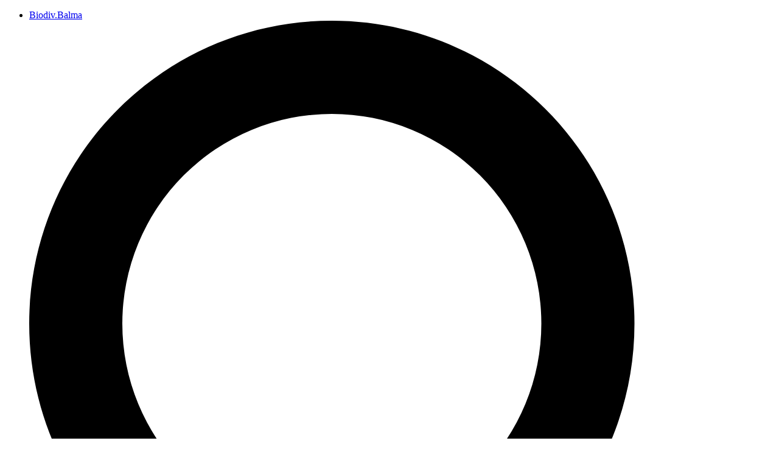

--- FILE ---
content_type: text/html; charset=utf-8
request_url: https://balma.biodiv.fr/spip.php?page=observation&id_observation=1510
body_size: 6334
content:
<!DOCTYPE html>
<html dir="ltr" lang="fr" xmlns:og="http://opengraphprotocol.org/schema/">
<head>
  <meta charset="utf-8">
  <meta name="description" content="Gobemouche gris: Observation Biodiv.Balma du 02.10.2013 - Esp&egrave;ce pr&eacute;sum&eacute;e: Gobemouche gris (Muscicapa striata) Muscicapidés">  
  <meta name="twitter:card" content="summary">
  <meta name="twitter:url" content="https://balma.biodiv.fr/spip.php?page=observation&amp;id_observation=1510">
  <meta name="twitter:title" content="Gobemouche gris - Gobemouche gris (Muscicapa striata) Muscicapidés - Biodiv.Balma">  
  <meta property="og:description" content="Gobemouche gris: Observation Biodiv.Balma du 02.10.2013 - Esp&egrave;ce pr&eacute;tesum&eacute;e: Gobemouche gris (Muscicapa striata) Muscicapidés">
  <meta property="og:title" content="Gobemouche gris - Gobemouche gris (Muscicapa striata) Muscicapidés - Biodiv.Balma">
  <meta property="og:url" content="https://balma.biodiv.fr/spip.php?page=observation&amp;id_observation=1510">
  <meta property="og:locale" content="fr">	

  <meta name="twitter:image" content="https://balma.biodiv.fr/IMG/jpg/b/2/obs_1510_0.jpg">
  <meta property="og:image" content="https://balma.biodiv.fr/IMG/jpg/b/2/obs_1510_0.jpg">

  <style type="text/css">
  .sndbtn { 
  	  display: block; padding: 4px 5px 4px 45px; margin-top: 7px;
  	  background-color: lightgray; border: 1px solid green; 
  	  background-image: url(Rsc3/look/micro2-32.png); background-repeat: no-repeat;
  }
  </style>
  <title>Gobemouche gris - Gobemouche gris (Muscicapa striata) Muscicapidés</title>
  <meta name="viewport" content="width=device-width, minimum-scale=1.0, maximum-scale=1.0">
  <link rel="stylesheet" href="Rsc3/look/inuit.css">
  <link rel="stylesheet" href="Rsc3/look/fluid-grid16-1100px.css">
  <link rel="stylesheet" href="Rsc3/look/eve-styles.css">
  <link rel="stylesheet" href="Rsc3/look/rsc-principal.css">
  <link rel="stylesheet" href="Rsc3/look/rsc-header2.css">
  <link rel="stylesheet" href="Rsc3/look/rsc-fa-icons.css">
  <link rel="stylesheet" href="Rsc3/look/rsc-formulaires.css">
  <link rel="icon" href="Rsc3/look/favicon.png">
  <link rel="apple-touch-icon" href="Rsc3/look/apple-touch-icon.png">
  <script>
var mediabox_settings={"auto_detect":true,"ns":"box","tt_img":true,"sel_g":"#listeobs a[type='image\/jpeg'],#scrolls a[type='image\/jpeg'],#documents_portfolio a[type='image\/jpeg'],#documents_portfolio a[type='image\/png'],#documents_portfolio a[type='image\/gif']","sel_c":".mediabox","str_ssStart":"Diaporama","str_ssStop":"Arr\u00eater","str_cur":"{current}\/{total}","str_prev":"Pr\u00e9c\u00e9dent","str_next":"Suivant","str_close":"Fermer","str_loading":"Chargement\u2026","str_petc":"Taper \u2019Echap\u2019 pour fermer","str_dialTitDef":"Boite de dialogue","str_dialTitMed":"Affichage d\u2019un media","splash_url":"","lity":{"skin":"_simple-dark","maxWidth":"90%","maxHeight":"90%","minWidth":"400px","minHeight":"","slideshow_speed":"2500","opacite":"0.9","defaultCaptionState":"min"}};
</script>
<!-- insert_head_css -->
<link rel="stylesheet" href="plugins-dist/mediabox/lib/lity/lity.css?1760964646" type="text/css" media="all" />
<link rel="stylesheet" href="plugins-dist/mediabox/lity/css/lity.mediabox.css?1760964647" type="text/css" media="all" />
<link rel="stylesheet" href="plugins-dist/mediabox/lity/skins/_simple-dark/lity.css?1760964763" type="text/css" media="all" /><link rel='stylesheet' type='text/css' media='all' href='plugins-dist/porte_plume/css/barre_outils.css?1760964522' />
<link rel='stylesheet' type='text/css' media='all' href='local/cache-css/cssdyn-css_barre_outils_icones_css-3de4f4d2.css?1760967443' />
<link rel="stylesheet" type="text/css" href="plugins/socialtags/socialtags.css?1764778710" media="all" />
<link rel="stylesheet" type="text/css" href="plugins/agenda-5.1.0/css/spip.agenda.css" /><script src="Rsc3/js/respond-min.js"></script>
<!--[if IE]>
  <meta http-equiv="X-UA-Compatible" content="IE=edge">
<![endif]-->


<script src="prive/javascript/jquery.js?1760964264" type="text/javascript"></script>

<script src="prive/javascript/jquery.form.js?1760964261" type="text/javascript"></script>

<script src="prive/javascript/jquery.autosave.js?1760964261" type="text/javascript"></script>

<script src="prive/javascript/jquery.placeholder-label.js?1760964262" type="text/javascript"></script>

<script src="prive/javascript/ajaxCallback.js?1760964261" type="text/javascript"></script>

<script src="prive/javascript/js.cookie.js?1760964263" type="text/javascript"></script>
<!-- insert_head -->
<script src="plugins-dist/mediabox/lib/lity/lity.js?1760964646" type="text/javascript"></script>
<script src="plugins-dist/mediabox/lity/js/lity.mediabox.js?1760964647" type="text/javascript"></script>
<script src="plugins-dist/mediabox/javascript/spip.mediabox.js?1760964469" type="text/javascript"></script><script type='text/javascript' src='plugins-dist/porte_plume/javascript/jquery.markitup_pour_spip.js?1760964530'></script>
<script type='text/javascript' src='plugins-dist/porte_plume/javascript/jquery.previsu_spip.js?1760964530'></script>
<script type='text/javascript' src='local/cache-js/jsdyn-javascript_porte_plume_start_js-df2682ff.js?1760967443'></script>

<!-- feuillet start -->
<script type="text/javascript" src="https://balma.biodiv.fr/plugins/feuillet/lib/leaflet/leaflet.js"></script>
<script type="text/javascript" src="https://balma.biodiv.fr/plugins/feuillet/lib/leaflet.draw/leaflet.draw.js"></script>
<script type="text/javascript" src="https://balma.biodiv.fr/plugins/feuillet/lib/leaflet-omnivore/leaflet-omnivore.js"></script>
<script type="text/javascript" src="https://balma.biodiv.fr/plugins/feuillet/lib/leaflet-fullscreen/Control.FullScreen.js"></script>
<script type="text/javascript" src="https://balma.biodiv.fr/plugins/feuillet/lib/feuillet/feuillet.js"></script>
<link rel="stylesheet" href="https://balma.biodiv.fr/plugins/feuillet/lib/leaflet/leaflet.css" type="text/css" media="projection, screen, tv" />
<link rel="stylesheet" href="https://balma.biodiv.fr/plugins/feuillet/lib/leaflet-fullscreen/Control.FullScreen.css" type="text/css" media="projection, screen, tv" />
<link rel="stylesheet" href="https://balma.biodiv.fr/plugins/feuillet/lib/leaflet.draw/leaflet.draw.css" type="text/css" media="projection, screen, tv" />
<!-- feuillet end -->
<script type='text/javascript' src='prive/javascript/js.cookie.js?1760964263'></script>
<script src='local/cache-js/jsdyn-socialtags_js-2133eb2e.js?1760967443' type='text/javascript'></script>
<!-- biodiv start -->
<script src="https://balma.biodiv.fr/plugins/biodiv/config/feuillet/icons.js"></script>
<!-- biodiv end -->


<!--[if lte IE 7]>
<style>
hr { display:block; height:1px; border:0; border-top:1px solid #fff; margin:1em 0; padding:0; }
.grid-4{ width:22% }
</style>
<![endif]--></head>

<body>
  <div class="cadre">
    <script type="text/javascript" language="javascript">
      <!--
      function quickgo () {
  	var lform = document.forms["quickaccess"];
	var t = lform.elements["vtype"].value;
	var r = lform.elements["vref"].value;
	if( t == "doc") { /* acces au serveur pour calcul d'adresse */ 
		window.location.replace("spip.php?page=direct"+"&id_document="+r);
	} else { /* acces direct */
		window.location.replace("https://balma.biodiv.fr/spip.php?"+t+r);
	}
	return(false);
     }
     // -->
</script>

<header class="fullwidth bg-gradient">
  <ul id="boussole">
    <li class="item_left"><a href="https://balma.biodiv.fr" class="nom_site">Biodiv.Balma</a>   
    </li>
    
    
    <li class="menu_right"><a href="#" class="drop">
    	<svg xmlns="http://www.w3.org/2000/svg" class="fa-icon" viewBox="0 0 512 512"><!--! Font Awesome Free 6.4.2 by @fontawesome - https://fontawesome.com License - https://fontawesome.com/license/free (Icons: CC BY 4.0, Fonts: SIL OFL 1.1, Code: MIT License) Copyright 2023 Fonticons, Inc. --><path d="M416 208c0 45.9-14.9 88.3-40 122.7L502.6 457.4c12.5 12.5 12.5 32.8 0 45.3s-32.8 12.5-45.3 0L330.7 376c-34.4 25.2-76.8 40-122.7 40C93.1 416 0 322.9 0 208S93.1 0 208 0S416 93.1 416 208zM208 352a144 144 0 1 0 0-288 144 144 0 1 0 0 288z"/></svg><span class="secondary"> Rechercher</span></a>
      <div class="dropdown_1column align_right">
      	<div class="col_1"> 
      	
      	   
<form action="spip.php?page=recherche" method="get" class="direct" accept-charset="utf-8">
	<input name="page" value="recherche" type="hidden"
>
	
	<label for="recherche">Rechercher &nbsp;&nbsp;&nbsp;</label>
	<input type="text" class="lgtxt" name="recherche" id="recherche" value="Rechercher" onfocus="this.value='';" />
	<input type="submit" class="button" value="Go!" />
</form>
      	   <form action="#" method="get" class="direct" id="quickaccess">
                <label for="vtype">Accès direct &nbsp;</label>
                <select name="vtype" class="txt">
                  <option value='observation'>observation</option>
                  <option value='article'>article</option>
                  <option value='article'>fiche</option>
                  <option value='breve'>brève</option>
                  <option value='rubrique'>rubrique</option>
                  <option value='doc'>document</option>
                </select>
                <input type="text" class="txt" name="vref" value="Numéro" onfocus="this.value='';"/>
                <input type="submit" class="button" value="Go!" onclick="return quickgo();"/>
            </form>
            <br/>
      	
      	 <ul class="menu-liste menu-items" data-depth="0">
		<li class="menu-entree item menu-items__item menu-items__item_page-speciale especes">
		<a href="spip.php?page=especes" class="menu-items__lien">Dernières identifications</a> 
		</li>
		<li class="menu-entree item menu-items__item menu-items__item_page-speciale observations">
		<a href="spip.php?page=observations&amp;type_obs=espece&amp;id_espece=0" class="menu-items__lien">Observations non classées</a> 
		</li>
		<li class="menu-entree item menu-items__item menu-items__item_page-speciale observations">
		<a href="spip.php?page=observations&amp;type_obs=espece&amp;id_espece=-1" class="menu-items__lien">Observations inclassables</a> 
		</li>
		
		
		
		
	</ul></div>
      </div>
     </li>
     
    <li class="menu_right"><a href="#" class="drop">
    	<svg xmlns="http://www.w3.org/2000/svg" class="fa-icon" viewBox="0 0 576 512"><!--! Font Awesome Free 6.4.2 by @fontawesome - https://fontawesome.com License - https://fontawesome.com/license/free (Icons: CC BY 4.0, Fonts: SIL OFL 1.1, Code: MIT License) Copyright 2023 Fonticons, Inc. --><path d="M249.6 471.5c10.8 3.8 22.4-4.1 22.4-15.5V78.6c0-4.2-1.6-8.4-5-11C247.4 52 202.4 32 144 32C93.5 32 46.3 45.3 18.1 56.1C6.8 60.5 0 71.7 0 83.8V454.1c0 11.9 12.8 20.2 24.1 16.5C55.6 460.1 105.5 448 144 448c33.9 0 79 14 105.6 23.5zm76.8 0C353 462 398.1 448 432 448c38.5 0 88.4 12.1 119.9 22.6c11.3 3.8 24.1-4.6 24.1-16.5V83.8c0-12.1-6.8-23.3-18.1-27.6C529.7 45.3 482.5 32 432 32c-58.4 0-103.4 20-123 35.6c-3.3 2.6-5 6.8-5 11V456c0 11.4 11.7 19.3 22.4 15.5z"/></svg><span class="secondary"> Connaître</span></a>
      <div class="dropdown_1column align_right">
      	<div class="col_1"> 
      	
      	 <ul class="menu-liste menu-items" data-depth="0">
		<li class="menu-entree item menu-items__item menu-items__item_objet menu-items__item_rubrique rub3">
			<a href="spip.php?rubrique3" class="menu-items__lien">La faune</a>
		</li>
		<li class="menu-entree item menu-items__item menu-items__item_objet menu-items__item_rubrique rub4">
			<a href="spip.php?rubrique4" class="menu-items__lien">La flore</a>
		</li>
		<li class="menu-entree item menu-items__item menu-items__item_objet menu-items__item_rubrique rub32">
			<a href="spip.php?rubrique32" class="menu-items__lien">Les champignons</a>
		</li>
		<li class="menu-entree item menu-items__item menu-items__item_objet menu-items__item_rubrique rub9">
			<a href="spip.php?rubrique9" class="menu-items__lien">Les milieux</a>
		</li>
		<li class="menu-entree item menu-items__item menu-items__item_objet menu-items__item_rubrique rub208">
			<a href="spip.php?rubrique208" class="menu-items__lien">Les sujets remarquables</a>
		</li>
		<li class="menu-entree item menu-items__item menu-items__item_objet menu-items__item_rubrique rub11">
			<a href="spip.php?rubrique11" class="menu-items__lien">Savoir et comprendre</a>
		</li>
		
	</ul></div>
      </div>
     </li>
     
    <li class="menu_right"><a href="#" class="drop">
    	<svg xmlns="http://www.w3.org/2000/svg" class="fa-icon" viewBox="0 0 512 512"><!--! Font Awesome Free 6.4.2 by @fontawesome - https://fontawesome.com License - https://fontawesome.com/license/free (Icons: CC BY 4.0, Fonts: SIL OFL 1.1, Code: MIT License) Copyright 2023 Fonticons, Inc. --><path d="M128 32h32c17.7 0 32 14.3 32 32V96H96V64c0-17.7 14.3-32 32-32zm64 96V448c0 17.7-14.3 32-32 32H32c-17.7 0-32-14.3-32-32V388.9c0-34.6 9.4-68.6 27.2-98.3C40.9 267.8 49.7 242.4 53 216L60.5 156c2-16 15.6-28 31.8-28H192zm227.8 0c16.1 0 29.8 12 31.8 28L459 216c3.3 26.4 12.1 51.8 25.8 74.6c17.8 29.7 27.2 63.7 27.2 98.3V448c0 17.7-14.3 32-32 32H352c-17.7 0-32-14.3-32-32V128h99.8zM320 64c0-17.7 14.3-32 32-32h32c17.7 0 32 14.3 32 32V96H320V64zm-32 64V288H224V128h64z"/></svg><span class="secondary"> Contribuer</span></a>
      <div class="dropdown_1column align_right">
      	<div class="col_1"> 
      	
      	 <ul class="menu-liste menu-items" data-depth="0">
		
		
		
		<li class="menu-entree item menu-items__item menu-items__item_page-speciale perso">
		<a href="spip.php?page=perso" class="menu-items__lien">Inscription / Connexion</a> 
		</li>
		<li class="menu-entree item menu-items__item menu-items__item_texte-libre">
		<span class="texte_libre menu-items__texte">&nbsp;</span> 
		</li>
		
		
		
		
		
		
	</ul></div>
      </div>
     </li>
     
    <li class="menu_right"><a href="#" class="drop">
    	<svg xmlns="http://www.w3.org/2000/svg" class="fa-icon" viewBox="0 0 576 512"><!--! Font Awesome Free 6.4.2 by @fontawesome - https://fontawesome.com License - https://fontawesome.com/license/free (Icons: CC BY 4.0, Fonts: SIL OFL 1.1, Code: MIT License) Copyright 2023 Fonticons, Inc. --><path d="M288 32c-80.8 0-145.5 36.8-192.6 80.6C48.6 156 17.3 208 2.5 243.7c-3.3 7.9-3.3 16.7 0 24.6C17.3 304 48.6 356 95.4 399.4C142.5 443.2 207.2 480 288 480s145.5-36.8 192.6-80.6c46.8-43.5 78.1-95.4 93-131.1c3.3-7.9 3.3-16.7 0-24.6c-14.9-35.7-46.2-87.7-93-131.1C433.5 68.8 368.8 32 288 32zM144 256a144 144 0 1 1 288 0 144 144 0 1 1 -288 0zm144-64c0 35.3-28.7 64-64 64c-7.1 0-13.9-1.2-20.3-3.3c-5.5-1.8-11.9 1.6-11.7 7.4c.3 6.9 1.3 13.8 3.2 20.7c13.7 51.2 66.4 81.6 117.6 67.9s81.6-66.4 67.9-117.6c-11.1-41.5-47.8-69.4-88.6-71.1c-5.8-.2-9.2 6.1-7.4 11.7c2.1 6.4 3.3 13.2 3.3 20.3z"/></svg><span class="secondary"> Découvrir</span></a>
      <div class="dropdown_1column align_right">
      	<div class="col_1"> 
      	
      	 <ul class="menu-liste menu-items" data-depth="0">
		<li class="menu-entree item menu-items__item menu-items__item_objet menu-items__item_article">
		<a href="spip.php?article1740" class="menu-items__lien">Agenda</a> 
		</li>
		<li class="menu-entree item menu-items__item menu-items__item_objet menu-items__item_rubrique rub1">
			<a href="spip.php?rubrique1" class="menu-items__lien">Qui sommes-nous&nbsp;?</a>
		</li>
		<li class="menu-entree item menu-items__item menu-items__item_objet menu-items__item_rubrique rub2">
			<a href="spip.php?rubrique2" class="menu-items__lien">Actions &amp; activités</a>
		</li>
		<li class="menu-entree item menu-items__item menu-items__item_objet menu-items__item_rubrique rub196">
			<a href="spip.php?rubrique196" class="menu-items__lien">Les campagnes d&#8217;observation</a>
		</li>
		<li class="menu-entree item menu-items__item menu-items__item_texte-libre">
		<span class="texte_libre menu-items__texte">&nbsp;</span> 
		</li>
		<li class="menu-entree item menu-items__item menu-items__item_page-speciale observations">
		<a href="spip.php?page=observations" class="menu-items__lien">Observations</a> 
		</li>
		<li class="menu-entree item menu-items__item menu-items__item_page-speciale auteurs">
		<a href="spip.php?page=auteurs" class="menu-items__lien">Contributeurs</a> 
		</li>
		<li class="menu-entree item menu-items__item menu-items__item_page-speciale sources">
		<a href="spip.php?page=sources" class="menu-items__lien">Sources de données</a> 
		</li>
		<li class="menu-entree item menu-items__item menu-items__item_page-speciale statistiques">
		<a href="spip.php?page=statistiques" class="menu-items__lien">Avancement de l&#8217;inventaire</a> 
		</li>
		<li class="menu-entree item menu-items__item menu-items__item_page-speciale plan">
		<a href="spip.php?page=plan" class="menu-items__lien">Plan du site</a> 
		</li>
		<li class="menu-entree item menu-items__item menu-items__item_texte-libre">
		<span class="texte_libre menu-items__texte">&nbsp;</span> 
		</li>
		<li class="menu-entree item menu-items__item menu-items__item_page-speciale contact">
		<a href="spip.php?page=contact" class="menu-items__lien">Nous contacter</a> 
		</li>
		<li class="menu-entree item menu-items__item menu-items__item_page-speciale actualites_abonner">
		<a href="spip.php?page=actualites_abonner" class="menu-items__lien">Recevoir les lettres d&#8217;actualités</a> 
		</li>
		<li class="menu-entree item menu-items__item menu-items__item_lien">
		<a href="https://www.helloasso.com/associations/apcveb" class="menu-items__lien">Adhérer</a> 
		</li>
		
	</ul></div>
      </div>
     </li>
     
   </ul>
</header>
<div class="clear"></div>  
    <div class="wrapper">
      <div class="grids ">
        <div class="grid-12 grid ">
          </p>
     [<a href="spip.php?page=perso">Visiteur</a>] 
       &gt; <a href="https://balma.biodiv.fr/">Accueil</a>
       &gt; <a href="spip.php?page=observations">Toutes les observations</a>
     
       &gt; <a href="spip.php?observation1510">Observation 1510</a> 
          <h1>Gobemouche gris</h1>
          <p style="font-size: 0.7em">Observation déposée le 02.10.2013 <span id="social"></span></p>
        </div>
        <div class="grid-4 grid">
         
	   </div>
      </div>
    </div>	




<div class="wrapper">
  <div class="o-grid f-start" id="listeobs">
   
     
    <div class="o-cell-4f">
	<a href="IMG/jpg/b/2/obs_1510_0.jpg" type="image/jpeg"
		onclick="location.href='spip.php?page=observation&amp;id_observation=1510&amp;id_document=2558';return false;"
		 title="Obs 1510 - Doc 2558 - Credits Michel PLATEAUX"><img src="IMG/jpg/b/2/obs_1510_0.jpg"/></a>
    </div>
   
     
    <div class="o-cell-4f">
	<a href="IMG/jpg/7/c/obs_1510_1.jpg" type="image/jpeg"
		onclick="location.href='spip.php?page=observation&amp;id_observation=1510&amp;id_document=2559';return false;"
		 title="Obs 1510 - Doc 2559 - Credits Michel PLATEAUX"><img src="IMG/jpg/7/c/obs_1510_1.jpg"/></a>
    </div>

  </div>
</div>
 

<div class="wrapper">
  <div class="grids ">
    <div class="grid-9 grid surlignable">
    
    	<table class="spip">	  
    		<tr class="row_even">
    		 <td width="30%">Date de l'observation</td>
    		 <td>02.10.2013 apres-midi</td>
    		</tr>
    	 
    	    <tr class="row_even">
     		  <td>Observateur(s)</td>
     		  <td>
         <a href="spip.php?auteur53">Michel PLATEAUX</a>
              </td>
     		</tr>
         
   			<tr class="row_even">
   			  <td>Source</td>
   			  <td id="type_obs" class="type_espece"><a href="spip.php?source1">Biodiv.Balma</a>
   			   (type: espèce)</td>
   			</tr>
         
            <tr class="row_even donnee_espece">
              <td>Espèce identifiée</td>
              <td><a href="spip.php?article582"><b>Gobemouche gris</b></a>
                <br/>(<a href="spip.php?rubrique228">Passériformes (passereaux...)</a>)
              </td>
            </tr>
         
          
            <tr class="row_even donnee_espece"><td>Quantité</td><td>1 (comptage)</td></tr>
            
            <tr class="row_even"><td>Lieu</td><td><b><p>Rue des états généraux</p></b></td></tr>
            <tr class="row_even"><td>Commune</td><td><b>Balma</b></td></tr>
            <tr class="row_even"><td>Code INSEE</td><td><b>31044</b></td></tr>
            
           
           
           
           
           
           
         </table>
    </div> <!-- grid-9 -->
    
    <div class="grid-7 grid">
    	<div id="err0"></div>
<div id="map0" class="carte_large"></div>

<script type="text/javascript">/*<![CDATA[*/





    
var init_carte0 = function() {
	
	var carte0 = new Feuillet('map0',43.609895,1.497567,13,'OSM');	
	carte0
		.setPointColorSelector(biodiv_marker)
		.setLayers(true)
		.addDynamicGeojson(
			"https://balma.biodiv.fr/spip.php?page=leaf_json",
			{       
				"objets" : "observations",
				"discret" : "non",
				"id_observation" : 1510,
				"liste_obs" : [],
			
				"minlat" : 43.57467,
				"maxlat" : 43.644274,
				"minlng" : 1.476631,
				"maxlng" : 1.527099,
			
				"limit" : 500
			},
			"Observations",
			"err0"
			);
	}

	$(function(){
		init_carte0();
	});

/*]]>*/
</script>   
    	
    	
    	</div> <!-- grid-7 -->
    
  </div> <!-- grids -->
  
  <a href="#forum" name="forum" id="forum"></a></div> <!-- wrapper -->

  



    <div class="marge-pied"></div>
<div class="fullwidth bg-dark pied-de-page">
  <div id="footer" class="wrapper">  
    <div class="grids mini">
      <div class="grid-4 grid">
       
       <p class="noprint">Mise à jour : 23.11.2025.<br/>Propulsé par Biodiv 4.5</p>
       
        <div>
          <a rel="license" href="http://creativecommons.org/licenses/by-nc-nd/2.0/fr/"><img alt="Creative Commons License" style="border-width:0; margin:0;" src="Rsc3/look/cc_byncnd_88x31.png"></a>
        </div>
      </div>      
      <div class="grid-4 grid">
        <p><strong>Nous suivre</strong></p>
        <ul class="menu-liste menu-items footer" data-depth="0">
		<li class="menu-entree item menu-items__item menu-items__item_page-speciale actualites_abonner">
		<a href="spip.php?page=actualites_abonner" class="menu-items__lien">S&#8217;abonner aux lettres</a> 
		</li>
		<li class="menu-entree item menu-items__item menu-items__item_lien">
		<a href="https://www.youtube.com/channel/UCeNMq3jglNUzcaBsNQDl9gw/videos" class="menu-items__lien">Biodiv.Balma sur YouTube</a> 
		</li>
		<li class="menu-entree item menu-items__item menu-items__item_page-speciale backend">
		<a href="spip.php?page=backend" class="menu-items__lien">Fil d&#8217;actualités (RSS)</a> 
		</li>
		
	</ul></div>
      <div class="grid-4 grid">
        <p><strong>Notre association</strong></p>
        <ul class="menu-liste menu-items footer" data-depth="0">
		<li class="menu-entree item menu-items__item menu-items__item_objet menu-items__item_article">
		<a href="spip.php?article888" class="menu-items__lien">Mentions légales</a> 
		</li>
		<li class="menu-entree item menu-items__item menu-items__item_lien">
		<a href="https://apcveb.fr" class="menu-items__lien">APCVEB, l&#8217;association</a> 
		</li>
		<li class="menu-entree item menu-items__item menu-items__item_lien">
		<a href="https://www.facebook.com/apcveb" class="menu-items__lien">APCVEB sur Facebook</a> 
		</li>
		<li class="menu-entree item menu-items__item menu-items__item_lien">
		<a href="https://www.helloasso.com/associations/apcveb" class="menu-items__lien">Adhérer à l&#8217;APCVEB via HelloAsso</a> 
		</li>
		
	</ul></div>   
      <div class="grid-4 grid">
        <p><strong>Le projet Biodiv</strong></p>
        <ul class="menu-liste menu-items footer" data-depth="0">
		<li class="menu-entree item menu-items__item menu-items__item_lien">
		<a href="https://projet.biodiv.balgor.fr/" class="menu-items__lien">Le projet Biodiv</a> 
		</li>
		<li class="menu-entree item menu-items__item menu-items__item_lien">
		<a href="https://biodiv.sone.fr" class="menu-items__lien">Biodiv à St Orens</a> 
		</li>
		<li class="menu-entree item menu-items__item menu-items__item_lien">
		<a href="https://flourens.biodiv.fr" class="menu-items__lien">Biodiv à Flourens</a> 
		</li>
		<li class="menu-entree item menu-items__item menu-items__item_lien">
		<a href="https://biodiv.escalnature.fr" class="menu-items__lien">Biodiv à Escalquens</a> 
		</li>
		
	</ul></div>      
    </div><!--grids-->
  </div><!-- footer -->
</div><!-- fullwidth -->  </div>
 </body>
<script language="javascript">

$(function() {
		var init_data = function () {
			var classes = document.getElementById('type_obs').className.split();
			var trouve = (classe) => classe !== 'type_espece';
			if(classes.some(trouve)) {
				$('.donnee_espece').hide();
			}
			if(! window.location.href.includes('#repondre')) {
				$('.forum-formulaire').hide();
			}
		};
		$('.forum-titre-formulaire').click(function() {
				$('.forum-formulaire').toggle("slow", function() {});
		});
		init_data();
	});

</script>
</html>


--- FILE ---
content_type: application/javascript
request_url: https://balma.biodiv.fr/local/cache-js/jsdyn-socialtags_js-2133eb2e.js?1760967443
body_size: 4560
content:
/* #PRODUIRE{fond=socialtags.js}
   md5:ed1b973962ff3de2e6c1b6adfe6fc4f1 */

// socialtags.js

// 'ajouter un bookmark' ne marche que sous IE
// les tuyaux trouves pour FF
//	window.sidebar.addPanel(t,u,'');
//	cf https://bugzilla.mozilla.org/show_bug.cgi?id=214530
// ou Opera sont creves
;var socialtags_addfavorite = function(u,t){
	if(document.all)window.external.AddFavorite(u,t);
};

(function($) {
	var socialtags_init = function() {
		var selector = $('#social');
		if (!selector.length) return;
		var socialtags = [
{ a: 'mail', n: 'Partage par email (mailto)', i: '[data-uri]', w: 24, h: 25, u: 'mailto:?subject=%t&body=%u', u_site: 'https://balma.biodiv.fr'},
{ a: 'bsky', n: 'Bluesky', i: '[data-uri]', w: 16, h: 16, u: 'https://bsky.app/intent/compose?text=%t%20%u', u_site: 'https://balma.biodiv.fr'},
{ a: 'facebook', n: 'Facebook', i: '[data-uri]', w: 16, h: 16, u: 'http://www.facebook.com/sharer/sharer.php?u=%u&t=%t', u_site: 'https://balma.biodiv.fr'},
{ a: 'linkedin', n: 'LinkedIn', i: '[data-uri]', w: 16, h: 16, u: 'http://www.linkedin.com/shareArticle?mini=true&url=%u&title=%t&source=%u_site&summary=%d', u_site: 'https://balma.biodiv.fr'},
{ a: 'mastodon', n: 'Mastodon', i: '[data-uri]', w: 16, h: 16, u: 'https://mastodon.social/share?text=%t%0A%u', u_site: 'https://balma.biodiv.fr'}
];
		var title = $('head > title').text() || '';
		var description = ($('meta[name=description]').attr('content') || '').substr(0,250);
		var cano = $('link[rel=canonical]')[0];
		var url = cano ? cano.href : document.location.href.split("%23")[0].split("#")[0];
		var ul = $('<ul><\/ul>');
		var esc = function(x){return encodeURIComponent(x).replace(/\s/g,' ');};
		var ref = document.referrer.match(/^.*\/\/([^\/]+)\//);

		if (ref && ref[1].match(/\.facebook\./))
			Cookies.set('social_facebook', 1, { path: '/', expires: 30 }); // 30 jours

		$.each(socialtags, function(){ if (this.u) {
			if (this.a == 'bookmark' && !document.all) return;

			

			$('<a rel="nofollow" onclick="if (this.href.lastIndexOf(&quot;javascript:&quot;) != 0 ) { window.open(this.href, &quot;_blank&quot;, &quot;screenX=50,left=50,screenY=50,top=50, width=550, height=450,toolbar=no, location=no,resizable=yes, scrollbars=yes&quot;);return false; }"><img class="socialtags-hovers" src="'+ this.i +'" width="'+ this.w +'" height="'+ this.h +'" alt="'+this.a+'"\/><\/a>')
			.attr('href',
				this.u
				.replace(/%u/g, esc(url))
				.replace(/%t/g, esc(title))
				.replace(/%d/g, esc(description))
				.replace(/%u_site/g, esc(this.u_site))
			)
			.attr('title', this.n).wrap('<li class="'+this.a+'"><\/li>')
			.parent().appendTo(ul);
		}});
		selector.after(ul.wrap('<div class="socialtags"><\/div>').parent());
		};
	$(function(){
		$(socialtags_init);
	});
})(jQuery);


--- FILE ---
content_type: application/javascript
request_url: https://balma.biodiv.fr/plugins/feuillet/lib/feuillet/feuillet.js
body_size: 9346
content:
/**
 * feuillet.js
 *
 * Encapsulation spécialisé des fonctionnalités Leaflet 0.7.x
 * (C) Renaud LAURETTE 2017-2025
 */


class Feuillet {
	
	/**
	 * I - Propriétés de classe
	 * -------------------------
	 */
	
	 /**
	  * Tableau recevant la description de tous les polygones ayant la popup standard
	  * Ce tableau est utilisé pour mémoriser la description correspondance dans le localStorage
	  * quand l'utilisateur clique sur 'copier'. Si le localStorage n'est pas disponible, le tableau 
	  * n'est pas renseigné.
	  */
	static polygonSet = [];

    /**
	 * Jeu de couleurs pour différentier les couches qui utilisent les styles automatiques
	 */
	static colors = [ 
             "#000000", 						// noir 
             "#9933FF", "#FF00FF", 				// violets
             "#663300", "#990000", "#FF0000", 	// rouges
             "#009966", "#996600", 				//marrons
             "#FF9900", "#FFFF00", 				// jaune orange
             "#005500", "#336600", "#339900", "#00FF00", // verts
             "#33FFCC", "#00FFFF", "#0000FF" 	// bleus
    		];	
    	
    /**
     * User defined icons
     */
     static icons = {};
     
	 /**
	  * Dictionnaire des styles utilisateur.
	  * Seul un style par défaut est fourni de base
	  */
	static userStyles = {
		"default": {
			"color" : Feuillet.colors[0],
        	"weight" : 2,
        	"opacity" : .75,		// opacité du trait (stroke)
        	"fillOpacity" : .3 		// opacité de remplissage (fill) 
		}
	}; 
	
	
	/**
	 * Tuiles raster de fond de carte 
	 * La liste doit être identique à ce qui est proposé dans feuillet_fonctions.php
	 *
	 * Pour IGN, voir https://geoservices.ign.fr/services-web-decouverte
	 */	 
	static baseMaps = {
			"OSM": L.tileLayer('https://{s}.tile.osm.org/{z}/{x}/{y}.png', {attribution: '&copy; OpenStreetMap'}),
			//"Plan IGN v2": L.tileLayer('https://igngp.geoapi.fr/tile.php/plan-ignv2/{z}/{x}/{y}.png', {attribution: '&copy; Institut Géographique National (France)'}),
			"Plan IGN v2": L.tileLayer('https://data.geopf.fr/wmts?'+
				'&REQUEST=GetTile&SERVICE=WMTS&VERSION=1.0.0&TILEMATRIXSET=PM'+
				'&LAYER=GEOGRAPHICALGRIDSYSTEMS.PLANIGNV2&STYLE=normal&FORMAT=image/png'+
				'&TILECOL={x}&TILEROW={y}&TILEMATRIX={z}', 
				{attribution: '&copy; IGN/Geoplateforme'}),
			//"IGN aérien": L.tileLayer('https://igngp.geoapi.fr/tile.php/orthos/{z}/{x}/{y}.png', {attribution: '&copy; Institut Géographique National (France)'}),				//"Google Hybrid": L.tileLayer('https://mt1.google.com/vt/lyrs=y&x={x}&y={y}&z={z}', {attribution: '&copy; Google Maps'}),
			"IGN aérien": L.tileLayer('https://data.geopf.fr/wmts?'+
				'&REQUEST=GetTile&SERVICE=WMTS&VERSION=1.0.0&TILEMATRIXSET=PM'+
				'&LAYER=ORTHOIMAGERY.ORTHOPHOTOS&STYLE=normal&FORMAT=image/jpeg'+
				'&TILECOL={x}&TILEROW={y}&TILEMATRIX={z}', 
				{attribution: '&copy; IGN/Geoplateforme'}),				
			//"Google Hybrid": L.tileLayer('https://mt1.google.com/vt/lyrs=y&x={x}&y={y}&z={z}', {attribution: '&copy; Google Maps'}),
			"Esri Street Map": L.tileLayer('https://server.arcgisonline.com/ArcGIS/rest/services/World_Street_Map/MapServer/tile/{z}/{y}/{x}', {attribution: 'Tiles &copy; Esri'}),
			"Esri Topo Map": L.tileLayer('https://server.arcgisonline.com/ArcGIS/rest/services/World_Topo_Map/MapServer/tile/{z}/{y}/{x}', {attribution: '&copy; Esri'}),
			"Esri Imagery": L.tileLayer('https://server.arcgisonline.com/ArcGIS/rest/services/World_Imagery/MapServer/tile/{z}/{y}/{x}', {attribution: '&copy; Esri'}),		
			"CartoDB": L.tileLayer('https://cartodb-basemaps-{s}.global.ssl.fastly.net/light_all/{z}/{x}/{y}.png', {attribution: '&copy; CartoDB, &copy; OpenStreetMap'})
			};

		
			
	/**
	 * II - Méthodes de classe
	 * -----------------------
	 */
	 
	static pushPolygon(polygon) {
		Feuillet.polygonSet.push(polygon);
		return Feuillet.polygonSet -1;
	}
	
	static storePolygon(idx) {
		if(idx < Feuillet.polygonSet.length) {
			let shape = Feuillet.polygonSet[idx].toGeoJSON();
			window.localStorage.setItem('feuilletPolygon',JSON.stringify(shape));
			alert('Polygone en mémoire');
		}
		return false;
	}
     
    /**
     * Enregistrement d'un ensemble de styles nommés qui pourront être référencés par les couches
     *
     * @param {object|array} udata		(Tableau d') Objet style à ajouter
     */
     static addStyles(uData) {
     	 if(uData instanceof Array) {
     	 	 for (let i = 0, len = uData.length; i < len; i++) {
     	 	 	 let uStyle = uData[i];
     	 	 	 Feuillet.userStyles[uStyle.name] = uStyle.style;
     	 	 	 //console.log(`Ajout du style '${uStyle.name}'`);
     	 	 }
     	 } else {
     	 	  Feuillet.userStyles[uData.name] = uData.style;
     	 	  //console.log(`Ajout du style '${uData.name}'`);
     	 }
     }	
     
     /**
      * Enregistrement d'icones utilisateur
      */
    static addIcons(data) {
    	if(data instanceof Array) {
    		for(let i=0, len = data.length; i<len; i++) {
    			let ico = data[i];
    			Feuillet.icons[ico.name] = ico.icon;
    		}
    	} else {
    		Feuillet.icons[data.name] = data.icon;
    	}
    }
	
	/**
	 * III - Méthodes et objets d'instance
	 * ----------------------------------
	 */
	 
	 /**
	  * Instantiation d'un Feuillet
	  *
	  *
	  * @param {string} div		Nom du <div> qui abritera la carte
	  * @param {float} lat		Latitude du centre (WGS84)
	  * @param {float} lng		Longitude du centre (WGS84}
	  * @param {integer} zoom	Niveau de zoom
	  * @param {string} base	Nom de la couche de tuiles à utilser comme fond
	  *							Le nom doit être connu de Feuillet.baseMaps
	  * @param {string} imgdir	Chemin relatif d'accès aux fichiers icone (depuis la racine du site)
	  */
	  
	constructor(div, lat, lng, zoom, base = "OSM", imgdir = 'plugins/feuillet/lib/leaflet/images') {
		
		/**
		 * Initialisation de la méthode qui retournera les tuiles utilisées
		 */
		this.defaultMap = function() {
			// lecture du local storage
			var userbase;
			if(window.localStorage && window.localStorage.getItem("feuilletBaseMap")) {
				userbase = window.localStorage.getItem("feuilletBaseMap");
			} else {
				userbase = base;
			}
			// activation de la basemap
			if(userbase in Feuillet.baseMaps) {
				return Feuillet.baseMaps[userbase];
			} else {
				return Feuillet.baseMaps["OSM"];
			}
		};
	
		/**
		 * Déclaration des différentes icones de marker
		 *//*
		 var that = this;
		 this.icons = {};
		 ['blue','green','grey','kaki','orange','purple','red','yellow'].forEach(
		 	 item => {
		 	 	 that.icons[item] = L.icon({
					iconSize: 		[25, 41],
					iconAnchor: 	[12, 41],
					popupAnchor: 	[1, -34],
					shadowSize: 	[41, 41],
					iconUrl: 		`${imgdir}/${item}-mkr.png`,
					shadowUrl:  	`${imgdir}/marker-shadow.png`
				 });
			 });
		*/
		/**
		 * Initialisations complémentaires
		 */
		 this.currentOverlay=1;
		 this.overlays = {};
		 this.controlLayer = null;
		 this.nbFeatures = 0;
		 this.map = L.map(div, {fullscreenControl: true}).setView([lat, lng], zoom);
		 this.defaultMap().addTo(this.map);
		 this.map.on('baselayerchange',this.onBaseLayerChange);
		 this.pointColorSelector = null;
		 this.drawLayer = null;

	} // constructor


	/**
	 * Methode d'accès à la carte courante
	 */	 
	getMap() {
		return this.map;
	}

    /**
     * Méthode retournant un style par défaut pour la gestion automatique des styles
     */  /*   
    defaultStyle() {
        return {
        		"color" : Feuillet.colors[0],
        		"weight" : 2,
        		"opacity" : .75,		// opacité du trait (stroke)
        		"fillOpacity" : .3 		// opacité de remplissage (fill)  
         };
     }
     */
     /**
      * Interception de l'évenement de changement de base map
      * Si le localStorage est actif, on y enregistre la nouvelle couche
      */
     onBaseLayerChange(e) {
     	 if(window.localStorage) {
     	 	 window.localStorage.setItem("feuilletBaseMap",e.name);
     	 }   	 	 
     }


     /**
      * Utilitaire pour charger dynamiquement une configuration spécifique depuis un fichier via une URL.
      *
      * Le fichier comprend un ensemble de styles nommés 
      * Syntaxe du fichier JSON :
      * { styles: [
      *		{ 
      *			"name": "nom-du-style", 
      *			"style": { "color": "#FF0000", "weight": 3.5, "opacity": .75, "fillOpacity": 0 }
      *		}, ...
      *   ]
      * }
      * Si on a besoin d'attendre le résultat du chargement avant de lancer la suite du 
      * traitement, on utilise la callback (sinon null)
      *
      * @param {string} url			URL absolue du fichier à charger
      * @param {function} callback	Callback optionnelle à appeler après chargement 
      * @return this
      */
     loadConfig(url, callback) {
     	 
     	 var onReturn = function(that) {
     	 	 return function(data) {
     	 	 	//console.log(`Réception de la configuration spécifique`);
     	 	 	if(data) {
     	 	 		//console.log(`Configuration reçue`);
     	 	 		
     	 	 		if (Object.hasOwn(data,'styles')){
     	 	 			console.log(`Ajout des styles`);
     	 	 			that.addStyle(data.styles);
     	 	 		}
     	 	 		
     	 	 	}
				
				// Enchainement avec la callback
				if(callback!=null)
					callback(that,data);
			 }
		 };
		 
		 console.log(`Chargement de la configuration depuis '${url}'`);				
     	 jQuery.getJSON(url, onReturn(this));
     	return this;	   	 	 	 
     }     
     
     /**
      * Identification des attributs de style
      *
      * Retourne le style correspondant au nom fourni si celui-ci est connu par l'instance
      * Sinon, retourne un style par défaut choisi à partir de l'index fourni.
      * On utilisera typiquement l'index de l'overlay dans le second cas pour faire tourner 
      * les styles dans l'affichage.
      *
      * @param {string} name	Nom du style à trouver
      * @param {integer} index	Index pour la sélection d'un style par défaut
      * @return {object}		Le style choisi
      */
     styleData(name, index) {
     	 if(Object.hasOwn(Feuillet.userStyles,name)) {
     	 	 // on choisit un style nommé défini par l'utilisateur
     	 	 var localStyle = Feuillet.userStyles[name];
     	 	 localStyle.allowProperties = false;
     	 } else {	 	 
     	 	 // Style par défaut. Alloue une couleur
     	 	 var localStyle = Feuillet.userStyles['default'];
     	 	 var nbColors = Feuillet.colors.length;
     	 	 localStyle.color = Feuillet.colors[index % nbColors];	
     	 	 localStyle.allowProperties = true;
     	 }
     	 // console.log(`styleData(${name},${index})={color:${localStyle.color}, properties:${localStyle.allowProperties}}`);
     	 return localStyle;
     }
     
     /**
      * Selection de la fonction de style
      *
      * Retourne une fonction qui sera appliquée à chaque feature de la couche.
      * Dans le cas d'un style nommé, le style sera le même pour tous les features
      * Pour un style par défaut, le style peut être ignoré si les propriétés du feature
      * contiennent une information de style `feature.properties.style`, auquel cas ce 
      * sera le style du feature qui s'appliquera.
      *
      * @param {string} name	Nom du style à rechercher
      * @param {int} index		Index de l'overlay courant
      * @return {function}		fn(feature) déterminant le style du feature
      */
     #selectStyle(name,index) {
     	 let that = this;

     	 let styler = function(feature) {
     	 	 let xStyle = that.styleData(name,index);
     	 	 // Quand le feature dispose d'un style, il l'impose
     	 	 // sauf si le style est nommé
     	 	 	 if( xStyle.allowProperties 
     	 	 	 	 && ('properties' in feature) 
     	 	 	 	 && ('style' in feature.properties)) 
     	 	 	 {
     	 	 	 	 let fStyle = feature.properties.style;
     	 	 	 	 for( let k in fStyle) { xStyle[k] = fStyle[k]; }
     	 	 	 } 
     	 	 	 return xStyle;
     	 }
        return styler;
     }

     /**
      * Association d'un popup à un feature
      * 
      * Contruit et retourne une fonction qui associera un popup à chaque feature d'une couche
      * La popup contiendra :
      * - le contenu de feature.properties.popupContent s'il existe ; ou
      * - l'ensemble des feature.properties sous la forme "clé: valeur"  précédé du nom de la couche ; ou
      * - uniquement le nom de la couche en l'absence de feature.properties
      * Si le feature est un polygone et si le localStorage est actif, alors un bouton 'copier' 
      * est inséré dans la popup pour permettre le stockage du polygone en Localstorage
      *
      * @param {string} name	Le nom de la couche
      */
     featurePopup(name) {
     	 return function (feature, layer) { 
     	 	 let s="<b>"+name+"</b>";
     	 	 if (feature.properties) {
     	 	 	 if(feature.properties.popupContent) {
     	 	 	 	 // this feature has a property named popupContent?
     	 	 	 	  s= feature.properties.popupContent;
     	 	 	 } else {
     	 	 	 	 // no popupContents : display all properties
     	 	 	 	 for(let p in feature.properties) {
     	 	 	 	 	 s += "</br>\n" + p + ": " + feature.properties[p];
     	 	 	 	 }
     	 	 	 }
     	 	 }   
     	 	 if((feature.geometry.type == 'Polygon')&& window.localStorage) {
     	 	 	 let layerIdx = Feuillet.pushPolygon(layer);
     	 	 	 s += "<br/> <button onclick='Feuillet.storePolygon("+layerIdx+")'>Copier</button>"; 
     	 	 }
     	 	 layer.bindPopup(s);

          };
     }
     
     /**
      * Paramétrage de la détermination de la couleur d'un marqueur
      *
      * Déclare une fonction retournant une couleur de marqueur en fonction 
      * d'un feature Geojson et d'un latlng.
      *
      * @param {function} selector	Fonction de détermination de la couleur : selector(feature, latlng)
      * @return this
      */
     setPointColorSelector(selector) {
     	 this.pointColorSelector = selector;
     	 return this;
     }

     // Association d'une icone à un Marker
     // Si le feature à une propriété 'confidential', on l'utilise pour choisir
     // la couleur de l'icone. Sinon on met la couleur par défaut.
     pointMapper(that) {
     	 return function(feature,latlng) {
     	 	 if(that.pointColorSelector) {
     	 	 	 let color = that.pointColorSelector(feature,latlng);
     	 	 	 return L.marker(latlng).setIcon(Feuillet.icons[color]);
     	 	 } else {
     	 	 	 return L.marker(latlng);
     	 	 }
     	 };
     }
     
     /**
      * Création interactive d'un marker sur la carte
      *
      * La fonction crée un marqueur aux coordonnées lat,lng fournies,  et active un event handler
      * pour détecter les nouveaux clics sur la carte. Ce handler déplacera (effacera et recréra)
      * le marqueur à la position du clic et enregistre la position nouvelle dans deux champs input 
      * de la page HTML.
      *
      * @param {string} latfield	DOM id de l'input recevant la latitude
      * @param {string} lngfield	DOM id de l'input recevant la longitude
      * @param {float} lat			Latitude initiale du marker (WGS 84)
      * @param {float} lng			Longitude initiale du marker (WGS 84)
      */
     recordMarker(latfield,lngfield,lat,lng) {
     	 let marker = new L.marker([lat, lng]);
     	 let carte = this.map;
     	 marker.addTo(carte);
  
     	 function onMapClick(e) {
     	 	 if(marker) {
     	 	 	 carte.removeLayer(marker);
     	 	 }
     	 	 marker = new L.Marker(e.latlng);
     	 	 marker.addTo(carte);
     	 	 document.getElementById(latfield).value = e.latlng.lat;
     	 	 document.getElementById(lngfield).value = e.latlng.lng;
     	 };
     	 carte.on('click', onMapClick);    	 
     }
     
     /**
      * Fonction interne d'ajout d'un overlay unique
      * Reçoit un objet décrivant les propriétés de l'overlay et l'ajoute aux overlays de la carte
      *
      * @param {objet} elem
      *
      * Les propriétés obligatoires de elem sont :
      * - type: 	le format de la source (csv|gpx|geojson|kml|wkt)
      * - name:		le nom de la couche à afficher dans la légende
      * - url:		la localisation de la ressource.
      * - data:		alternative à url pour les données fournies dans une chaine de caractères GeoJSON
      * - style:	Nom du style à utiliser
      *
      * Des propriétés optionnelles peuvent être fournies
      * - oef		Fonction alternative à this.featurePopup : fn(feature,layer)
      * - ptl		Fonction alternative à this.PointMapper : fn(feature,latlng)
      * - onAdd		Event handler à déclencher lors de l'ajout d'un feature
      * - onReady	Event handler à déclecher quand la couche est complètement chargée
      */
     #addOneOverlay(elem) {
       if(elem 
       	   	&& Object.hasOwn(elem,'type') 
       		&& Object.hasOwn(elem,'name')
       	    && (Object.hasOwn(elem,'url') || Object.hasOwn(elem,'data'))
       		&& Object.hasOwn(elem,'style')
       		) {
     	 // Fonctions par defaut
     	 var oef = this.featurePopup(elem.name); 	
     	 var ptl = this.pointMapper(this);
     	 // Surcharges possibles
     	 if(elem.oef)
     	 	 oef = elem.oef;
     	 if(elem.ptl)
     	 	 ptl = elem.ptl;
     	 // Preparation du layer GEOjson
     	 var cusLayer = L.geoJson(null, {
     	 	 	 	style: this.#selectStyle(elem.style,this.currentOverlay),
     	 	 	 	onEachFeature: oef,
     	 	 	 	pointToLayer: ptl
     	 });
     	 var olayer = null;
     	 if(elem.type == 'data') {
     	 	 // si le type est 'data', il n'y a pas de champ 'url'
     	 	 // mais un champs 'data' qui contient une string GEOJson.
     	 	 cusLayer.addData(elem.data);
     	 	 olayer = cusLayer;
     	 } else {
     	 	 olayer = omnivore[elem.type](elem.url,null,cusLayer);
     	 }
     	 if(elem.onAdd) {
     	 	 olayer.on("add",elem.onAdd);
     	 }
     	 if(elem.onReady) {
     	 	 olayer.on("ready",elem.onReady);
     	 }

     	 // Génération de la légende
     	 let localStyle = this.styleData(elem.style,this.currentOverlay);
     	 let legend;
     	 
     	 	 let svg = `<svg width="100%" height="100%" viewBox="0 0 100 100"\
     	 	 	xmlns="http://www.w3.org/2000/svg" version="1.1">\
     	 	 	<rect x="0" y="0" width="100" height="100" stroke-width="30" \
     	 	 		stroke="${localStyle.color}" stroke-opacity="${localStyle.opacity}"\
     	 	 		fill="${localStyle.color}" fill-opacity="${localStyle.fillOpacity}" />\
     	 	 	</svg>`;
     	 	 let size = 'width:0.9rem; height:0.9rem; display:inline-block; margin-right:5px;';
     	 	 legend = `<div style='${size}'>${svg}</div>${elem.name}`;
     	 	 // console.log(legend);
     	 
     	 this.overlays[legend] = olayer; 
     	 this.currentOverlay++;
       }
     }
     
     /**
      * Définition d'un ensemble d'overlays qui seront référencés dans le contrôle des overlays. 
      *
      * Convient à une définition statique faisant appel à des urls de fichiers. 
      * Différents types sont supportés par le plugin Omnivore de Leaflet (voir #addOneOverlay)
      *
      * @param {object|array} overlays	(Tableau d') objet décrivant un overlay
      * @return this
      */
     addOverlays(overlays) {
     	 if(overlays instanceof Array) {
     	 	 for (let i = 0, len = overlays.length; i < len; i++) {
     	 	 	let elem = overlays[i];
     	 	 	this.#addOneOverlay(elem);
     	 	 } 
     	 } else {
     	 	 this.#addOneOverlay(overlays);
     	 }
     	 return this;
     }
     
     /**
      * Ajout d'un overlay dont les données sous fournies dans une string
      *
      * @param {string} name		Nom de la couche à afficher dans la légende
      * @param {string} contents	Données géographiques dans une chaine de caractères unique
      * @param {string} type		Type de standard (gpx|geojson|kml)
      * @return this
      */
     addStringOverlay(name,contents,type) {
     	 switch(type) {
     	 case 'kml':
     	 case 'gpx':
     	 	this.controlLayer.addOverlay(omnivore[type].parse(contents), name);
     	 	return this; 
     	default:
     		this.controlLayer.addOverlay(L.geoJson(contents), name);
     		return this; 
     	 }
     }

     /**
      * Ajout d'un layer en tant qu'overlay
      *
      * Déclare un layer existant comme overlay nommé pour le faire apparaitre dans la légende
      * @param {layer} layer	Le layer Leaflet
      * @param {string} name	Le nom de la couche dans la légende
      * @return this
      */
     addLayerAsOverlay(layer,name) {
         this.overlays[name] = layer;
         this.currentOverlay++;
         return this;
     }

     /**
      * Ajuste le positionnement et le zoom de la carte pour afficher tous les overlays
      *
      * @return this
      */
      
     autofitOverlays() {
     	 var that = this;
     	 that.map.on('layeradd layerremove', function() {
     	 		 var bounds = new L.LatLngBounds();
     	 		 for(over in that.overlays) {
     	 		 	 if(that.map.hasLayer(that.overlays[over])) {
     	 		 	 	 bounds.extend(that.overlays[over].getBounds());
     	 		 	 }
     	 		 }
     	 		 if (bounds.isValid()) {
     	 		 	 // Valid, fit bounds
     	 		 	 that.map.fitBounds(bounds);
     	 		 } else {
     	 		 	 // Invalid, fit world
     	 		 	 // that.map.fitWorld();
     	 		 } 
     	 });
     	 return this;
     }    	 		 
     
     /**
      * Définit le centre et le zoom de la carte
      *
      * @param {float} lat		Latitude WGS84
      * @paral {float} lng		Longitude WGS84
      * @param {integer} zoom	Niveau de zoom
      */
      
     setView(lat,lng,zoom) {
     	 this.map.setView([lat, lng], zoom);
     }      
     
     /**
      * Affichage du controle des layers sur la carte
      *
      * Permet également de déterminer si les différentes couches doivent ou non être affichées par défaut
      * et de passer des options à L.controls.layers 
      * (voir : https://web.archive.org/web/20211103212702/https://leafletjs.com/reference-0.7.7.html#control )
      *
      * @param {boolean} show		true si les couches doivent être affichées par défaut
      * @param {object} options		optionnel : définition des options d'affichage du control layer
      * @return this
      */
      
     setLayers(show,options) {
     	 if(typeof options === 'object' && options !== null) {
     	 	 this.controlLayer = L.control.layers(Feuillet.baseMaps,this.overlays,options);
     	 } else {
     	 	 this.controlLayer = L.control.layers(Feuillet.baseMaps,this.overlays);
     	 }
     	 this.controlLayer.addTo(this.map);
     	 if(show) {
     	   for(let over in this.overlays ) {
     	   		this.overlays[over].addTo(this.map);
     	   }
     	 }
     	 return this;
     }
     
     /**
      * Controle l'affichage ou non d'un overlay donné
      *
      * @param {string} name	Nom de l'overlay considéré
      * @param {boolean} show	true si l'overlay doit être affiché
      */
      
     setLayerVisibility(name, show) {
     	 if(show) {
     	 	 this.overlays[name].addTo(this.map);
     	 } else {
     	 	 this.overlays[name].remove();
     	 }
     }
     
     /**
      * Ajout ASYNCHRONE d'un layer geojson chargé dynamiquement.
      *
      * L'url est celle d'un service web, et options est un objet json passé en POST
      * Le layer sera ajouté aux overlays sous le nom "nom"
      * En cas d'erreur, un message s'affiche dans le div "errdiv" 
      *
      * @param {string} url			URL d'un service web retournant une couche GeoJSON
      * @param {object} options		Options du service web
      * @param {string} name		Nom de l'entrée de légende pour le résultat
      * @param {string} errdiv		DOM id de la <div> dans laquelle afficher un éventuel message d'erreur
      * @uses JQuery
      */
      
     addDynamicGeojson(url, options, nom, errdiv) {
     	 var onReturn = function(that, name, errordiv) {
     	 	 return function(data) {
				if (data){
					var lay = L.geoJson(data, {
						onEachFeature: that.featurePopup(name),		// LINE CHANGED 1.5
						pointToLayer: that.pointMapper(that)
						}).addTo(that.map);	
					that.controlLayer.addOverlay(lay, name);
				} else {
					$(errordiv).html('aucune donn&eacute;e.');
				}
			};
		 };
     	 jQuery.getJSON(
     	 	 url, options,
     	 	 onReturn(this, nom, errdiv)
     	 	 );
     	   	 	 	 
     }
     
     /**
      * Ajout ASYNCHRONE d'un layer GeoJSON chargé dynamiquement
      * Variante avec Callback déclenchée après réception du layer
      * 
      * @param {string} url			URL d'un service web retournant une couche GeoJSON
      * @param {object} options		Options du service web
      * @param {string} name		Nom de l'entrée de légende pour le résultat
      * @param {string} errdiv		DOM id de la <div> dans laquelle afficher un éventuel message d'erreur
      * @param {function} callback	Callback appelée à la réception des données*=
      */
      addDynamicGeojsonCbk(url, options, nom, errdiv, callback) {
     	 var onReturn = function(that, name, errordiv, cbk) {
     	 	 return function(data) {
				if (data){
					var lay = L.geoJson(data, {
						onEachFeature: that.featurePopup(name), 	// LINE CHANGED 1.5
						pointToLayer: that.pointMapper(that)
						}).addTo(that.map);	
					that.controlLayer.addOverlay(lay, name);
					cbk(data, that, lay);
				} else {
					$(errordiv).html('aucune donn&eacute;e.');
				}
			};
		 };
     	 jQuery.getJSON(
     	 	 url, options,
     	 	 onReturn(this, nom, errdiv,callback)
     	 	 );
     	   	 	 	 
     }
     
     /**
      * Initialisation de draw avec un polygone décrit en tant que feature GeoJSON
      *
      * Le polygone est décrit sous forme d'une string geoJSON comprenant un seul feature
      * de geometry:'Polygon'. Cette string doit être le contenu d'un textarea dont l'Id est
      * 'dumparea'. Retourne true en cas de succès et false sinon.
      * La propriété `this.nbFeatures` assure qu'au plus un polygone est présent.
      *
      * @param {string} dumparea	Id du textarea contenant la string GeoJSON
      * @return {boolean}			true en cas de succès, false sinon.
      */

     initDrawnShape(dumparea) {
     	 var perimetre = document.getElementById(dumparea).value;
     	 if(perimetre && (perimetre.length > 10) && (this.nbFeatures == 0)) {
     	 	 const pshape = JSON.parse(perimetre);
     	 	 if(typeof pshape === 'object' && pshape != null && Object.hasOwn(pshape,'geometry')) {
     	 	 	 // console.log(pshape.geometry.coordinates[0]);
     	 	 	 // On crée explicitement un polygone en inversant les coordonnées
     	 	 	 // GeoJSON : [lon,lat] mais Leaflet : [lat,lon]
     	 	 	 // Un objet GeoJSON ne serait pas reconnu par leaflet.draw
     	 	 	 L.polygon(pshape.geometry.coordinates[0].map((x)=> x.reverse()))
     	 	 	 	.addTo(this.drawLayer)
     	 	 	 	.setStyle({color: '#ff0000'});
     	 	 	 this.nbFeatures = 1;
     	 	 	 return true;
     	 	 }
     	 }
     	 return false;
     }
     
     /**
      * Reset du layer décrivant la zone de recherche
      *
      * La fonction effectue un reset du layer, ainsi que du texterea décrivant textuellement
      * le feature.
      * 
      * @param {string} dumparea	Id du textarea contenant la string GeoJSON
      */
      
     resetDrawnShape(dumparea) {
     	 this.drawLayer.clearLayers();
     	 document.getElementById(dumparea).value = '';
     	 console.log('Layer de dessin vidé');
     	 this.nbFeatures = 0;
     }
     
     /**
      * Ajout d'un layer pour dessiner sur la carte grace à leaflet.draw
      *
      * La configuration ne permet que de dessiner un polygone unique pour
      * définir un lieu géographique. Un lieu est une restriction du fromat GeoJSON qui contient
      * un feature unique (pas de featureCollectiion) de type Polygon (pas de MultiPolygon)
      * --- NE FONCTIONNE PAS AVEC LEAFLET 1.9.4 ---
      *
      * @param {string} dumparea	DOM Id du textarea qui accueillera le GeoJSON décrivant le polygone
      * @param {string} label 		Nom du layer de dessin dans la légende
      * @param {string} url			Localisation d'un GeoJSON (lieu) d'initialsation du tracé
      * @param {string} descarea	DOM Id du textarea qui accueillera la description du feature chargé (si elle existe)
      */
     addDrawPolygonLayer(dumparea, label, url, descarea) {
     	var drawnItems = new L.FeatureGroup();     
		this.controlLayer.addOverlay(drawnItems, label);
		this.map.addLayer(drawnItems);
		this.drawLayer = drawnItems;
     	
		// Set the title to show on the polygon button
		L.drawLocal.draw.toolbar.buttons.polygon = 'Definir un lieu';

		var drawControl = new L.Control.Draw({
			draw: {
				polyline: false,
				rectangle:false,
				polygon: {
					allowIntersection: false,
					showArea: true,
					drawError: {
						color: '#b00b00',
						timeout: 1000
					},
					shapeOptions: {
						color: '#ff0000' 
					}
				},
				circle: false,
				marker: false
			},
			edit: {
				featureGroup: drawnItems,
				remove: false
			}
		});
		
		this.map.addControl(drawControl);

		var that = this;
		this.map.on('draw:created', function (e) {
				console.log("Creation event.");
				if(that.nbFeatures == 0) {
					console.log("Creation starts.");
					that.nbFeatures = 1;
					var type = e.layerType, layer = e.layer;
					var whr = document.getElementById(dumparea);
					whr.value = JSON.stringify(layer.toGeoJSON());
					drawnItems.addLayer(layer);
					console.log("Created layer.");
				}
		});

		this.map.on('draw:edited', function (e) {
			var layers = e.layers;
			var whr = document.getElementById(dumparea);
			whr.value = "";
			layers.eachLayer(function(layer) {
  				whr.value += JSON.stringify(layer.toGeoJSON());
			});
		});			

		if(url) {
			// Initialisation de la forme à éditer par le contenu d'une URL pointant 
			// vers un GeoJSON (ou lieu). Un seul feature doit être présent.
			 var whr = document.getElementById(dumparea);
			 var dsc = document.getElementById(descarea);
     	 	 var cusLayer = L.geoJson(null, {
     	 	  		  onEachFeature: function(feature,layer) {
     	 	  		  	  layer.props = feature.properties;
     	 	  		  	  drawnItems.addLayer(layer);
     	 	  		  	  whr.value = JSON.stringify(layer.toGeoJSON());
     	 	  		  	  if(feature.properties.descriptif) {
     	 	  		  	  	  dsc.value =  feature.properties.descriptif;
     	 	  		  	  }
     	 	  		  }
     	 	 });
     	 	 var olayer = omnivore.geojson(url,null,cusLayer);
     	 }
     }
};







--- FILE ---
content_type: application/javascript
request_url: https://balma.biodiv.fr/local/cache-js/jsdyn-javascript_porte_plume_start_js-df2682ff.js?1760967443
body_size: 2970
content:
/* #PRODUIRE{fond=javascript/porte_plume_start.js,hash=1b9954afab03c617c877e8791a90a634,inserer_auto_name_texte=1,lang=fr}
   md5:252364dda5c90a6723fcf103c7d8de85 */



barre_outils_edition = {
    "nameSpace": "edition",
    "previewAutoRefresh": false,
    "onEnter": {
        "keepDefault": false,
        "selectionType": "return",
        "replaceWith": "\n"
    },
    "onShiftEnter": {
        "keepDefault": false,
        "replaceWith": "\n_ "
    },
    "onCtrlEnter": {
        "keepDefault": false,
        "replaceWith": "\n\n"
    },
    "markupSet": [
        {
            "name": "Transformer en {{{intertitre}}}",
            "key": "H",
            "className": "outil_header1",
            "openWith": "\n{{{",
            "closeWith": "}}}\n",
            "selectionType": "line"
        },
        {
            "name": "Mettre en {{gras}}",
            "key": "B",
            "className": "outil_bold",
            "replaceWith": function(h){ return espace_si_accolade(h, '{{', '}}');},
            "selectionType": "word"
        },
        {
            "name": "Mettre en {italique}",
            "key": "I",
            "className": "outil_italic",
            "replaceWith": function(h){ return espace_si_accolade(h, '{', '}');},
            "selectionType": "word"
        },
        {
            "name": "Mettre en liste",
            "className": "outil_liste_ul separateur_avant",
            "replaceWith": function(h){ return outil_liste(h, '*');},
            "selectionType": "line",
            "forceMultiline": true,
            "dropMenu": [
                {
                    "id": "liste_ol",
                    "name": "Mettre en liste num\u00e9rot\u00e9e",
                    "className": "outil_liste_ol",
                    "replaceWith": function(h){ return outil_liste(h, '#');},
                    "display": true,
                    "selectionType": "line",
                    "forceMultiline": true
                },
                {
                    "id": "desindenter",
                    "name": "D\u00e9sindenter une liste",
                    "className": "outil_desindenter",
                    "replaceWith": function(h){return outil_desindenter(h);},
                    "display": true,
                    "selectionType": "line",
                    "forceMultiline": true
                },
                {
                    "id": "indenter",
                    "name": "Indenter une liste",
                    "className": "outil_indenter",
                    "replaceWith": function(h){return outil_indenter(h);},
                    "display": true,
                    "selectionType": "line",
                    "forceMultiline": true
                }
            ]
        },
        {
            "name": "Transformer en [lien hypertexte->http:\/\/...]",
            "key": "L",
            "className": "outil_link separateur separateur_apres sepLink",
            "openWith": "[",
            "closeWith": "->[![Veuillez indiquer l\u2019adresse de votre lien (vous pouvez indiquer une adresse Internet sous la forme http:\/\/www.monsite.com, une adresse courriel, ou simplement indiquer le num\u00e9ro d\u2019un article de ce site.]!]]"
        },
        {
            "name": "Transformer en [[Note de bas de page]]",
            "className": "outil_notes separateur_avant",
            "openWith": "[[",
            "closeWith": "]]",
            "selectionType": "word"
        },
        {
            "name": "<quote>Citer un message<\/quote>",
            "key": "Q",
            "className": "outil_quote separateur separateur_apres sepGuillemets",
            "openWith": "\n<quote>",
            "closeWith": "<\/quote>\n",
            "selectionType": "word",
            "dropMenu": [
                {
                    "id": "barre_poesie",
                    "name": "Mettre en forme comme une <poesie>po\u00e9sie<\/poesie>",
                    "className": "outil_poesie",
                    "openWith": "\n<poesie>",
                    "closeWith": "<\/poesie>\n",
                    "display": true,
                    "selectionType": "line"
                }
            ]
        },
        {
            "name": "Entourer de \u00ab\u00a0guillemets\u00a0\u00bb",
            "className": "outil_guillemets",
            "openWith": "«",
            "closeWith": "»",
            "lang": [
                "fr",
                "eo",
                "cpf",
                "ar",
                "es"
            ],
            "selectionType": "word",
            "dropMenu": [
                {
                    "id": "guillemets_simples",
                    "name": "Entourer de \u201cguillemets de second niveau\u201d",
                    "className": "outil_guillemets_simples",
                    "openWith": "“",
                    "closeWith": "”",
                    "display": true,
                    "lang": [
                        "fr",
                        "eo",
                        "cpf",
                        "ar",
                        "es"
                    ],
                    "selectionType": "word"
                }
            ]
        },
        {
            "name": "Entourer de \u00ab\u00a0guillemets\u00a0\u00bb",
            "className": "outil_guillemets_de",
            "openWith": "„",
            "closeWith": "“",
            "lang": [
                "bg",
                "de",
                "pl",
                "hr",
                "src"
            ],
            "selectionType": "word",
            "dropMenu": [
                {
                    "id": "guillemets_de_simples",
                    "name": "Entourer de \u201cguillemets de second niveau\u201d",
                    "className": "outil_guillemets_de_simples",
                    "openWith": "&sbquo;",
                    "closeWith": "‘",
                    "display": true,
                    "lang": [
                        "bg",
                        "de",
                        "pl",
                        "hr",
                        "src"
                    ],
                    "selectionType": "word"
                }
            ]
        },
        {
            "name": "Entourer de \u00ab\u00a0guillemets\u00a0\u00bb",
            "className": "outil_guillemets_simples separateur_avant",
            "openWith": "“",
            "closeWith": "”",
            "lang_not": [
                "fr",
                "eo",
                "cpf",
                "ar",
                "es",
                "bg",
                "de",
                "pl",
                "hr",
                "src"
            ],
            "selectionType": "word",
            "dropMenu": [
                {
                    "id": "guillemets_autres_simples",
                    "name": "Entourer de \u201cguillemets de second niveau\u201d",
                    "className": "outil_guillemets_uniques",
                    "openWith": "‘",
                    "closeWith": "’",
                    "display": true,
                    "lang_not": [
                        "fr",
                        "eo",
                        "cpf",
                        "ar",
                        "es",
                        "bg",
                        "de",
                        "pl",
                        "hr",
                        "src"
                    ],
                    "selectionType": "word"
                }
            ]
        },
        {
            "name": "Ins\u00e9rer des caract\u00e8res sp\u00e9cifiques",
            "className": "outil_caracteres separateur separateur_apres sepCaracteres separateur_avant",
            "dropMenu": [
                {
                    "id": "A_grave",
                    "name": "Ins\u00e9rer un \u00c0",
                    "className": "outil_a_maj_grave",
                    "replaceWith": "À",
                    "display": true,
                    "lang": [
                        "fr",
                        "eo",
                        "cpf"
                    ]
                },
                {
                    "id": "E_aigu",
                    "name": "Ins\u00e9rer un \u00c9",
                    "className": "outil_e_maj_aigu",
                    "replaceWith": "É",
                    "display": true,
                    "lang": [
                        "fr",
                        "eo",
                        "cpf"
                    ]
                },
                {
                    "id": "E_grave",
                    "name": "Ins\u00e9rer un \u00c8",
                    "className": "outil_e_maj_grave",
                    "replaceWith": "È",
                    "display": true,
                    "lang": [
                        "fr",
                        "eo",
                        "cpf"
                    ]
                },
                {
                    "id": "aelig",
                    "name": "Ins\u00e9rer un \u00e6",
                    "className": "outil_aelig",
                    "replaceWith": "æ",
                    "display": true,
                    "lang": [
                        "fr",
                        "eo",
                        "cpf"
                    ]
                },
                {
                    "id": "AElig",
                    "name": "Ins\u00e9rer un \u00c6",
                    "className": "outil_aelig_maj",
                    "replaceWith": "Æ",
                    "display": true,
                    "lang": [
                        "fr",
                        "eo",
                        "cpf"
                    ]
                },
                {
                    "id": "oe",
                    "name": "Ins\u00e9rer un \u0153",
                    "className": "outil_oe",
                    "replaceWith": "œ",
                    "display": true,
                    "lang": [
                        "fr"
                    ]
                },
                {
                    "id": "OE",
                    "name": "Ins\u00e9rer un \u0152",
                    "className": "outil_oe_maj",
                    "replaceWith": "Œ",
                    "display": true,
                    "lang": [
                        "fr"
                    ]
                },
                {
                    "id": "Ccedil",
                    "name": "Ins\u00e9rer un \u00c7",
                    "className": "outil_ccedil_maj",
                    "replaceWith": "Ç",
                    "display": true,
                    "lang": [
                        "fr",
                        "eo",
                        "cpf"
                    ]
                },
                {
                    "id": "uppercase",
                    "name": "Passer en majuscules",
                    "className": "outil_uppercase",
                    "replaceWith": function(markitup) { return markitup.selection.toUpperCase() },
                    "display": true,
                    "lang": [
                        "fr",
                        "en"
                    ]
                },
                {
                    "id": "lowercase",
                    "name": "Passer en minuscules",
                    "className": "outil_lowercase",
                    "replaceWith": function(markitup) { return markitup.selection.toLowerCase() },
                    "display": true,
                    "lang": [
                        "fr",
                        "en"
                    ]
                }
            ]
        },
        {
            "name": "Ins\u00e9rer un code informatique (`)",
            "className": "outil_code separateur separateur_apres sepCode",
            "openWith": "`",
            "closeWith": "`",
            "dropMenu": [
                {
                    "id": "cadre",
                    "name": "Ins\u00e9rer un code pr\u00e9format\u00e9 (```)",
                    "className": "outil_cadre",
                    "openWith": "```\n",
                    "closeWith": "\n```",
                    "display": true
                }
            ]
        }
    ]
}

 
				// remplace ou cree -* ou -** ou -# ou -##
				function outil_liste(h, c) {
					if ((s = h.selection) && (r = s.match(/^-([*#]+) (.*)$/)))	 {
						r[1] = r[1].replace(/[#*]/g, c);
						s = '-'+r[1]+' '+r[2];
					} else {
						s = '-' + c + ' '+s;
					}
					return s;
				}

				// indente des -* ou -#
				function outil_indenter(h) {
					if (s = h.selection) {
						if (s.substr(0,2)=='-*') {
							s = '-**' + s.substr(2);
						} else if (s.substr(0,2)=='-#') {
							s = '-##' + s.substr(2);
						} else {
							s = '-* ' + s;
						}
					}
					return s;
				}

				// desindente des -* ou -** ou -# ou -##
				function outil_desindenter(h){
					if (s = h.selection) {
						if (s.substr(0,3)=='-**') {
							s = '-*' + s.substr(3);
						} else if (s.substr(0,3)=='-* ') {
							s = s.substr(3);
						} else if (s.substr(0,3)=='-##') {
							s = '-#' + s.substr(3);
						} else if (s.substr(0,3)=='-# ') {
							s = s.substr(3);
						}
					}
					return s;
				}

				// ajouter un espace avant, apres un {qqc} pour ne pas que
				// gras {{}} suivi de italique {} donnent {{{}}}, mais { {{}} }
				function espace_si_accolade(h, openWith, closeWith){
					if (s = h.selection) {
						// accolade dans la selection
						if (s.charAt(0)=='{') {
							return openWith + ' ' + s + ' ' + closeWith;
						}
						// accolade avant la selection
						else if (c = h.textarea.selectionStart) {
							if (h.textarea.value.charAt(c-1) == '{') {
								return ' ' + openWith + s + closeWith + ' ';
							}
						}
					}
					return openWith + s + closeWith;
				}
				

barre_outils_forum = {
    "nameSpace": "forum",
    "previewAutoRefresh": false,
    "onEnter": {
        "keepDefault": false,
        "selectionType": "return",
        "replaceWith": "\n"
    },
    "onShiftEnter": {
        "keepDefault": false,
        "replaceWith": "\n_ "
    },
    "onCtrlEnter": {
        "keepDefault": false,
        "replaceWith": "\n\n"
    },
    "markupSet": [
        {
            "name": "Mettre en {{gras}}",
            "key": "B",
            "className": "outil_bold",
            "replaceWith": function(h){ return espace_si_accolade(h, '{{', '}}');},
            "selectionType": "word"
        },
        {
            "name": "Mettre en {italique}",
            "key": "I",
            "className": "outil_italic separateur_avant",
            "replaceWith": function(h){ return espace_si_accolade(h, '{', '}');},
            "selectionType": "word"
        },
        {
            "name": "Transformer en [lien hypertexte->http:\/\/...]",
            "key": "L",
            "className": "outil_link separateur separateur_apres sepLink separateur_avant",
            "openWith": "[",
            "closeWith": "->[![Veuillez indiquer l\u2019adresse de votre lien (vous pouvez indiquer une adresse Internet sous la forme http:\/\/www.monsite.com, une adresse courriel, ou simplement indiquer le num\u00e9ro d\u2019un article de ce site.]!]]"
        },
        {
            "name": "<quote>Citer un message<\/quote>",
            "key": "Q",
            "className": "outil_quote separateur separateur_apres sepGuillemets",
            "openWith": "\n<quote>",
            "closeWith": "<\/quote>\n",
            "selectionType": "word"
        },
        {
            "name": "Entourer de \u00ab\u00a0guillemets\u00a0\u00bb",
            "className": "outil_guillemets",
            "openWith": "«",
            "closeWith": "»",
            "lang": [
                "fr",
                "eo",
                "cpf",
                "ar",
                "es"
            ],
            "selectionType": "word",
            "dropMenu": [
                {
                    "id": "guillemets_simples",
                    "name": "Entourer de \u201cguillemets de second niveau\u201d",
                    "className": "outil_guillemets_simples",
                    "openWith": "“",
                    "closeWith": "”",
                    "display": true,
                    "lang": [
                        "fr",
                        "eo",
                        "cpf",
                        "ar",
                        "es"
                    ],
                    "selectionType": "word"
                }
            ]
        },
        {
            "name": "Entourer de \u00ab\u00a0guillemets\u00a0\u00bb",
            "className": "outil_guillemets_de",
            "openWith": "„",
            "closeWith": "“",
            "lang": [
                "bg",
                "de",
                "pl",
                "hr",
                "src"
            ],
            "selectionType": "word",
            "dropMenu": [
                {
                    "id": "guillemets_de_simples",
                    "name": "Entourer de \u201cguillemets de second niveau\u201d",
                    "className": "outil_guillemets_de_simples",
                    "openWith": "&sbquo;",
                    "closeWith": "‘",
                    "display": true,
                    "lang": [
                        "bg",
                        "de",
                        "pl",
                        "hr",
                        "src"
                    ],
                    "selectionType": "word"
                }
            ]
        },
        {
            "name": "Entourer de \u00ab\u00a0guillemets\u00a0\u00bb",
            "className": "outil_guillemets_simples separateur_avant",
            "openWith": "“",
            "closeWith": "”",
            "lang_not": [
                "fr",
                "eo",
                "cpf",
                "ar",
                "es",
                "bg",
                "de",
                "pl",
                "hr",
                "src"
            ],
            "selectionType": "word",
            "dropMenu": [
                {
                    "id": "guillemets_autres_simples",
                    "name": "Entourer de \u201cguillemets de second niveau\u201d",
                    "className": "outil_guillemets_uniques",
                    "openWith": "‘",
                    "closeWith": "’",
                    "display": true,
                    "lang_not": [
                        "fr",
                        "eo",
                        "cpf",
                        "ar",
                        "es",
                        "bg",
                        "de",
                        "pl",
                        "hr",
                        "src"
                    ],
                    "selectionType": "word"
                }
            ]
        }
    ]
}

 
				// remplace ou cree -* ou -** ou -# ou -##
				function outil_liste(h, c) {
					if ((s = h.selection) && (r = s.match(/^-([*#]+) (.*)$/)))	 {
						r[1] = r[1].replace(/[#*]/g, c);
						s = '-'+r[1]+' '+r[2];
					} else {
						s = '-' + c + ' '+s;
					}
					return s;
				}

				// indente des -* ou -#
				function outil_indenter(h) {
					if (s = h.selection) {
						if (s.substr(0,2)=='-*') {
							s = '-**' + s.substr(2);
						} else if (s.substr(0,2)=='-#') {
							s = '-##' + s.substr(2);
						} else {
							s = '-* ' + s;
						}
					}
					return s;
				}

				// desindente des -* ou -** ou -# ou -##
				function outil_desindenter(h){
					if (s = h.selection) {
						if (s.substr(0,3)=='-**') {
							s = '-*' + s.substr(3);
						} else if (s.substr(0,3)=='-* ') {
							s = s.substr(3);
						} else if (s.substr(0,3)=='-##') {
							s = '-#' + s.substr(3);
						} else if (s.substr(0,3)=='-# ') {
							s = s.substr(3);
						}
					}
					return s;
				}

				// ajouter un espace avant, apres un {qqc} pour ne pas que
				// gras {{}} suivi de italique {} donnent {{{}}}, mais { {{}} }
				function espace_si_accolade(h, openWith, closeWith){
					if (s = h.selection) {
						// accolade dans la selection
						if (s.charAt(0)=='{') {
							return openWith + ' ' + s + ' ' + closeWith;
						}
						// accolade avant la selection
						else if (c = h.textarea.selectionStart) {
							if (h.textarea.value.charAt(c-1) == '{') {
								return ' ' + openWith + s + closeWith + ' ';
							}
						}
					}
					return openWith + s + closeWith;
				}
				

barre_outils_vide = {
    "nameSpace": "vide",
    "previewAutoRefresh": false,
    "markupSet": []
}

 


;(function($){

// 2 fonctions pour appeler le porte plume reutilisables pour d'autres plugins
// on envoie dedans la selection jquery qui doit etre effectuee
// ce qui evite des appels direct a markitup, aucazou on change de lib un jour
$.fn.barre_outils = function(nom, settings) {
	options = {
		lang:'fr'
	};
	$.extend(options, settings);

	return $(this)
		.not('.markItUpEditor, .no_barre')
		.markItUp(eval('barre_outils_' + nom), {lang:options.lang})
		.trigger('markItUpEditor.loaded')
		.parent().find('.markItUpButton a').attr('tabindex', -1) // ne pas tabuler les boutons
		.end(); 
};

$.fn.barre_previsualisation = function(settings) {
	options = {
		previewParserPath:"index.php?action=porte_plume_previsu", // ici une url relative pour prive/public
		textEditer:"Modifier",
		textVoir:"Voir"
	};
	$.extend(options, settings);

	return $(this)
		.not('.pp_previsualisation, .no_previsualisation')
		.previsu_spip(options)
		.trigger('markItUpPreview.loaded')
		.parent().find('.markItUpTabs a').attr('tabindex', -1) // ne pas tabuler les onglets
		.end();
};

$(window).on('load', function(){
	// ajoute les barres d'outils markitup
	function barrebouilles(){
		// fonction generique appliquee aux classes CSS :
		// inserer_barre_forum, inserer_barre_edition, inserer_previsualisation
		$('.formulaire_spip textarea.inserer_barre_forum').barre_outils('forum');
		$('.formulaire_spip textarea.inserer_barre_edition').barre_outils('edition');
		$('.formulaire_spip textarea.inserer_previsualisation').barre_previsualisation();

		 
		// fonction specifique aux formulaires de SPIP :
		// barre de forum
		$('textarea.textarea_forum').barre_outils('forum');
		 
		$('.formulaire_forum textarea[name=texte]').barre_outils('forum');
		// barre d'edition et onglets de previsualisation
		$('.formulaire_spip textarea[name=texte]')
			.barre_outils('edition').end()
			.barre_previsualisation();
		
	}
	barrebouilles();
	onAjaxLoad(barrebouilles);

});
})(jQuery);


--- FILE ---
content_type: application/javascript
request_url: https://balma.biodiv.fr/plugins/feuillet/lib/leaflet-omnivore/leaflet-omnivore.js
body_size: 14666
content:
!function(e){if("object"==typeof exports&&"undefined"!=typeof module)module.exports=e();else if("function"==typeof define&&define.amd)define([],e);else{var o;"undefined"!=typeof window?o=window:"undefined"!=typeof global?o=global:"undefined"!=typeof self&&(o=self),o.omnivore=e()}}(function(){var define,module,exports;return (function e(t,n,r){function s(o,u){if(!n[o]){if(!t[o]){var a=typeof require=="function"&&require;if(!u&&a)return a(o,!0);if(i)return i(o,!0);var f=new Error("Cannot find module '"+o+"'");throw f.code="MODULE_NOT_FOUND",f}var l=n[o]={exports:{}};t[o][0].call(l.exports,function(e){var n=t[o][1][e];return s(n?n:e)},l,l.exports,e,t,n,r)}return n[o].exports}var i=typeof require=="function"&&require;for(var o=0;o<r.length;o++)s(r[o]);return s})({1:[function(require,module,exports){
var xhr = require('corslite'),
    csv2geojson = require('csv2geojson'),
    wellknown = require('wellknown'),
    polyline = require('polyline'),
    topojson = require('topojson/topojson.js'),
    toGeoJSON = require('togeojson');

module.exports.polyline = polylineLoad;
module.exports.polyline.parse = polylineParse;

module.exports.geojson = geojsonLoad;

module.exports.topojson = topojsonLoad;
module.exports.topojson.parse = topojsonParse;

module.exports.csv = csvLoad;
module.exports.csv.parse = csvParse;

module.exports.gpx = gpxLoad;
module.exports.gpx.parse = gpxParse;

module.exports.kml = kmlLoad;
module.exports.kml.parse = kmlParse;

module.exports.wkt = wktLoad;
module.exports.wkt.parse = wktParse;

function addData(l, d) {
    if ('addData' in l) l.addData(d);
    if ('setGeoJSON' in l) l.setGeoJSON(d);
}

/**
 * Load a [GeoJSON](http://geojson.org/) document into a layer and return the layer.
 *
 * @param {string} url
 * @param {object} options
 * @param {object} customLayer
 * @returns {object}
 */
function geojsonLoad(url, options, customLayer) {
    var layer = customLayer || L.geoJson();
    xhr(url, function(err, response) {
        if (err) return layer.fire('error', { error: err });
        addData(layer, JSON.parse(response.responseText));
        layer.fire('ready');
    });
    return layer;
}

/**
 * Load a [TopoJSON](https://github.com/mbostock/topojson) document into a layer and return the layer.
 *
 * @param {string} url
 * @param {object} options
 * @param {object} customLayer
 * @returns {object}
 */
function topojsonLoad(url, options, customLayer) {
    var layer = customLayer || L.geoJson();
    xhr(url, onload);
    function onload(err, response) {
        if (err) return layer.fire('error', { error: err });
        topojsonParse(response.responseText, options, layer);
        layer.fire('ready');
    }
    return layer;
}

/**
 * Load a CSV document into a layer and return the layer.
 *
 * @param {string} url
 * @param {object} options
 * @param {object} customLayer
 * @returns {object}
 */
function csvLoad(url, options, customLayer) {
    var layer = customLayer || L.geoJson();
    xhr(url, onload);
    function onload(err, response) {
        var error;
        if (err) return layer.fire('error', { error: err });
        function avoidReady() {
            error = true;
        }
        layer.on('error', avoidReady);
        csvParse(response.responseText, options, layer);
        layer.off('error', avoidReady);
        if (!error) layer.fire('ready');
    }
    return layer;
}

/**
 * Load a GPX document into a layer and return the layer.
 *
 * @param {string} url
 * @param {object} options
 * @param {object} customLayer
 * @returns {object}
 */
function gpxLoad(url, options, customLayer) {
    var layer = customLayer || L.geoJson();
    xhr(url, onload);
    function onload(err, response) {
        var error;
        if (err) return layer.fire('error', { error: err });
        function avoidReady() {
            error = true;
        }
        layer.on('error', avoidReady);
        gpxParse(response.responseXML || response.responseText, options, layer);
        layer.off('error', avoidReady);
        if (!error) layer.fire('ready');
    }
    return layer;
}

/**
 * Load a [KML](https://developers.google.com/kml/documentation/) document into a layer and return the layer.
 *
 * @param {string} url
 * @param {object} options
 * @param {object} customLayer
 * @returns {object}
 */
function kmlLoad(url, options, customLayer) {
    var layer = customLayer || L.geoJson();
    xhr(url, onload);
    function onload(err, response) {
        var error;
        if (err) return layer.fire('error', { error: err });
        function avoidReady() {
            error = true;
        }
        layer.on('error', avoidReady);
        kmlParse(response.responseXML || response.responseText, options, layer);
        layer.off('error', avoidReady);
        if (!error) layer.fire('ready');
    }
    return layer;
}

/**
 * Load a WKT (Well Known Text) string into a layer and return the layer
 *
 * @param {string} url
 * @param {object} options
 * @param {object} customLayer
 * @returns {object}
 */
function wktLoad(url, options, customLayer) {
    var layer = customLayer || L.geoJson();
    xhr(url, onload);
    function onload(err, response) {
        if (err) return layer.fire('error', { error: err });
        wktParse(response.responseText, options, layer);
        layer.fire('ready');
    }
    return layer;
}

/**
 * Load a polyline string into a layer and return the layer
 *
 * @param {string} url
 * @param {object} options
 * @param {object} customLayer
 * @returns {object}
 */
function polylineLoad(url, options, customLayer) {
    var layer = customLayer || L.geoJson();
    xhr(url, onload);
    function onload(err, response) {
        if (err) return layer.fire('error', { error: err });
        polylineParse(response.responseText, options, layer);
        layer.fire('ready');
    }
    return layer;
}

function topojsonParse(data, options, layer) {
    var o = typeof data === 'string' ?
        JSON.parse(data) : data;
    layer = layer || L.geoJson();
    for (var i in o.objects) {
        var ft = topojson.feature(o, o.objects[i]);
        if (ft.features) addData(layer, ft.features);
        else addData(layer, ft);
    }
    return layer;
}

function csvParse(csv, options, layer) {
    layer = layer || L.geoJson();
    options = options || {};
    csv2geojson.csv2geojson(csv, options, onparse);
    function onparse(err, geojson) {
        if (err) return layer.fire('error', { error: err });
        addData(layer, geojson);
    }
    return layer;
}

function gpxParse(gpx, options, layer) {
    var xml = parseXML(gpx);
    if (!xml) return layer.fire('error', {
        error: 'Could not parse GPX'
    });
    layer = layer || L.geoJson();
    var geojson = toGeoJSON.gpx(xml);
    addData(layer, geojson);
    return layer;
}


function kmlParse(gpx, options, layer) {
    var xml = parseXML(gpx);
    if (!xml) return layer.fire('error', {
        error: 'Could not parse KML'
    });
    layer = layer || L.geoJson();
    var geojson = toGeoJSON.kml(xml);
    addData(layer, geojson);
    return layer;
}

function polylineParse(txt, options, layer) {
    layer = layer || L.geoJson();
    options = options || {};
    var coords = polyline.decode(txt, options.precision);
    var geojson = { type: 'LineString', coordinates: [] };
    for (var i = 0; i < coords.length; i++) {
        // polyline returns coords in lat, lng order, so flip for geojson
        geojson.coordinates[i] = [coords[i][1], coords[i][0]];
    }
    addData(layer, geojson);
    return layer;
}

function wktParse(wkt, options, layer) {
    layer = layer || L.geoJson();
    var geojson = wellknown(wkt);
    addData(layer, geojson);
    return layer;
}

function parseXML(str) {
    if (typeof str === 'string') {
        return (new DOMParser()).parseFromString(str, 'text/xml');
    } else {
        return str;
    }
}

},{"corslite":5,"csv2geojson":6,"polyline":9,"togeojson":10,"topojson/topojson.js":11,"wellknown":12}],2:[function(require,module,exports){

},{}],3:[function(require,module,exports){
module.exports=require(2)
},{"/Users/tmcw/src/leaflet-omnivore/node_modules/browserify/lib/_empty.js":2}],4:[function(require,module,exports){
// shim for using process in browser

var process = module.exports = {};

process.nextTick = (function () {
    var canSetImmediate = typeof window !== 'undefined'
    && window.setImmediate;
    var canMutationObserver = typeof window !== 'undefined'
    && window.MutationObserver;
    var canPost = typeof window !== 'undefined'
    && window.postMessage && window.addEventListener
    ;

    if (canSetImmediate) {
        return function (f) { return window.setImmediate(f) };
    }

    var queue = [];

    if (canMutationObserver) {
        var hiddenDiv = document.createElement("div");
        var observer = new MutationObserver(function () {
            var queueList = queue.slice();
            queue.length = 0;
            queueList.forEach(function (fn) {
                fn();
            });
        });

        observer.observe(hiddenDiv, { attributes: true });

        return function nextTick(fn) {
            if (!queue.length) {
                hiddenDiv.setAttribute('yes', 'no');
            }
            queue.push(fn);
        };
    }

    if (canPost) {
        window.addEventListener('message', function (ev) {
            var source = ev.source;
            if ((source === window || source === null) && ev.data === 'process-tick') {
                ev.stopPropagation();
                if (queue.length > 0) {
                    var fn = queue.shift();
                    fn();
                }
            }
        }, true);

        return function nextTick(fn) {
            queue.push(fn);
            window.postMessage('process-tick', '*');
        };
    }

    return function nextTick(fn) {
        setTimeout(fn, 0);
    };
})();

process.title = 'browser';
process.browser = true;
process.env = {};
process.argv = [];

function noop() {}

process.on = noop;
process.addListener = noop;
process.once = noop;
process.off = noop;
process.removeListener = noop;
process.removeAllListeners = noop;
process.emit = noop;

process.binding = function (name) {
    throw new Error('process.binding is not supported');
};

// TODO(shtylman)
process.cwd = function () { return '/' };
process.chdir = function (dir) {
    throw new Error('process.chdir is not supported');
};

},{}],5:[function(require,module,exports){
function corslite(url, callback, cors) {
    var sent = false;

    if (typeof window.XMLHttpRequest === 'undefined') {
        return callback(Error('Browser not supported'));
    }

    if (typeof cors === 'undefined') {
        var m = url.match(/^\s*https?:\/\/[^\/]*/);
        cors = m && (m[0] !== location.protocol + '//' + location.domain +
                (location.port ? ':' + location.port : ''));
    }

    var x = new window.XMLHttpRequest();

    function isSuccessful(status) {
        return status >= 200 && status < 300 || status === 304;
    }

    if (cors && !('withCredentials' in x)) {
        // IE8-9
        x = new window.XDomainRequest();

        // Ensure callback is never called synchronously, i.e., before
        // x.send() returns (this has been observed in the wild).
        // See https://github.com/mapbox/mapbox.js/issues/472
        var original = callback;
        callback = function() {
            if (sent) {
                original.apply(this, arguments);
            } else {
                var that = this, args = arguments;
                setTimeout(function() {
                    original.apply(that, args);
                }, 0);
            }
        }
    }

    function loaded() {
        if (
            // XDomainRequest
            x.status === undefined ||
            // modern browsers
            isSuccessful(x.status)) callback.call(x, null, x);
        else callback.call(x, x, null);
    }

    // Both `onreadystatechange` and `onload` can fire. `onreadystatechange`
    // has [been supported for longer](http://stackoverflow.com/a/9181508/229001).
    if ('onload' in x) {
        x.onload = loaded;
    } else {
        x.onreadystatechange = function readystate() {
            if (x.readyState === 4) {
                loaded();
            }
        };
    }

    // Call the callback with the XMLHttpRequest object as an error and prevent
    // it from ever being called again by reassigning it to `noop`
    x.onerror = function error(evt) {
        // XDomainRequest provides no evt parameter
        callback.call(this, evt || true, null);
        callback = function() { };
    };

    // IE9 must have onprogress be set to a unique function.
    x.onprogress = function() { };

    x.ontimeout = function(evt) {
        callback.call(this, evt, null);
        callback = function() { };
    };

    x.onabort = function(evt) {
        callback.call(this, evt, null);
        callback = function() { };
    };

    // GET is the only supported HTTP Verb by XDomainRequest and is the
    // only one supported here.
    x.open('GET', url, true);

    // Send the request. Sending data is not supported.
    x.send(null);
    sent = true;

    return x;
}

if (typeof module !== 'undefined') module.exports = corslite;

},{}],6:[function(require,module,exports){
var dsv = require('dsv'),
    sexagesimal = require('sexagesimal');

function isLat(f) { return !!f.match(/(Lat)(itude)?/gi); }
function isLon(f) { return !!f.match(/(L)(on|ng)(gitude)?/i); }

function keyCount(o) {
    return (typeof o == 'object') ? Object.keys(o).length : 0;
}

function autoDelimiter(x) {
    var delimiters = [',', ';', '\t', '|'];
    var results = [];

    delimiters.forEach(function(delimiter) {
        var res = dsv(delimiter).parse(x);
        if (res.length >= 1) {
            var count = keyCount(res[0]);
            for (var i = 0; i < res.length; i++) {
                if (keyCount(res[i]) !== count) return;
            }
            results.push({
                delimiter: delimiter,
                arity: Object.keys(res[0]).length,
            });
        }
    });

    if (results.length) {
        return results.sort(function(a, b) {
            return b.arity - a.arity;
        })[0].delimiter;
    } else {
        return null;
    }
}

function auto(x) {
    var delimiter = autoDelimiter(x);
    if (!delimiter) return null;
    return dsv(delimiter).parse(x);
}

function csv2geojson(x, options, callback) {

    if (!callback) {
        callback = options;
        options = {};
    }

    options.delimiter = options.delimiter || ',';

    var latfield = options.latfield || '',
        lonfield = options.lonfield || '';

    var features = [],
        featurecollection = { type: 'FeatureCollection', features: features };

    if (options.delimiter === 'auto' && typeof x == 'string') {
        options.delimiter = autoDelimiter(x);
        if (!options.delimiter) return callback({
            type: 'Error',
            message: 'Could not autodetect delimiter'
        });
    }

    var parsed = (typeof x == 'string') ? dsv(options.delimiter).parse(x) : x;

    if (!parsed.length) return callback(null, featurecollection);

    if (!latfield || !lonfield) {
        for (var f in parsed[0]) {
            if (!latfield && isLat(f)) latfield = f;
            if (!lonfield && isLon(f)) lonfield = f;
        }
        if (!latfield || !lonfield) {
            var fields = [];
            for (var k in parsed[0]) fields.push(k);
            return callback({
                type: 'Error',
                message: 'Latitude and longitude fields not present',
                data: parsed,
                fields: fields
            });
        }
    }

    var errors = [];

    for (var i = 0; i < parsed.length; i++) {
        if (parsed[i][lonfield] !== undefined &&
            parsed[i][lonfield] !== undefined) {

            var lonk = parsed[i][lonfield],
                latk = parsed[i][latfield],
                lonf, latf,
                a;

            a = sexagesimal(lonk, 'EW');
            if (a) lonk = a;
            a = sexagesimal(latk, 'NS');
            if (a) latk = a;

            lonf = parseFloat(lonk);
            latf = parseFloat(latk);

            if (isNaN(lonf) ||
                isNaN(latf)) {
                errors.push({
                    message: 'A row contained an invalid value for latitude or longitude',
                    row: parsed[i]
                });
            } else {
                if (!options.includeLatLon) {
                    delete parsed[i][lonfield];
                    delete parsed[i][latfield];
                }

                features.push({
                    type: 'Feature',
                    properties: parsed[i],
                    geometry: {
                        type: 'Point',
                        coordinates: [
                            parseFloat(lonf),
                            parseFloat(latf)
                        ]
                    }
                });
            }
        }
    }

    callback(errors.length ? errors: null, featurecollection);
}

function toLine(gj) {
    var features = gj.features;
    var line = {
        type: 'Feature',
        geometry: {
            type: 'LineString',
            coordinates: []
        }
    };
    for (var i = 0; i < features.length; i++) {
        line.geometry.coordinates.push(features[i].geometry.coordinates);
    }
    line.properties = features[0].properties;
    return {
        type: 'FeatureCollection',
        features: [line]
    };
}

function toPolygon(gj) {
    var features = gj.features;
    var poly = {
        type: 'Feature',
        geometry: {
            type: 'Polygon',
            coordinates: [[]]
        }
    };
    for (var i = 0; i < features.length; i++) {
        poly.geometry.coordinates[0].push(features[i].geometry.coordinates);
    }
    poly.properties = features[0].properties;
    return {
        type: 'FeatureCollection',
        features: [poly]
    };
}

module.exports = {
    isLon: isLon,
    isLat: isLat,
    csv: dsv.csv.parse,
    tsv: dsv.tsv.parse,
    dsv: dsv,
    auto: auto,
    csv2geojson: csv2geojson,
    toLine: toLine,
    toPolygon: toPolygon
};

},{"dsv":7,"sexagesimal":8}],7:[function(require,module,exports){
var fs = require("fs");

module.exports = new Function("dsv.version = \"0.0.3\";\n\ndsv.tsv = dsv(\"\\t\");\ndsv.csv = dsv(\",\");\n\nfunction dsv(delimiter) {\n  var dsv = {},\n      reFormat = new RegExp(\"[\\\"\" + delimiter + \"\\n]\"),\n      delimiterCode = delimiter.charCodeAt(0);\n\n  dsv.parse = function(text, f) {\n    var o;\n    return dsv.parseRows(text, function(row, i) {\n      if (o) return o(row, i - 1);\n      var a = new Function(\"d\", \"return {\" + row.map(function(name, i) {\n        return JSON.stringify(name) + \": d[\" + i + \"]\";\n      }).join(\",\") + \"}\");\n      o = f ? function(row, i) { return f(a(row), i); } : a;\n    });\n  };\n\n  dsv.parseRows = function(text, f) {\n    var EOL = {}, // sentinel value for end-of-line\n        EOF = {}, // sentinel value for end-of-file\n        rows = [], // output rows\n        N = text.length,\n        I = 0, // current character index\n        n = 0, // the current line number\n        t, // the current token\n        eol; // is the current token followed by EOL?\n\n    function token() {\n      if (I >= N) return EOF; // special case: end of file\n      if (eol) return eol = false, EOL; // special case: end of line\n\n      // special case: quotes\n      var j = I;\n      if (text.charCodeAt(j) === 34) {\n        var i = j;\n        while (i++ < N) {\n          if (text.charCodeAt(i) === 34) {\n            if (text.charCodeAt(i + 1) !== 34) break;\n            ++i;\n          }\n        }\n        I = i + 2;\n        var c = text.charCodeAt(i + 1);\n        if (c === 13) {\n          eol = true;\n          if (text.charCodeAt(i + 2) === 10) ++I;\n        } else if (c === 10) {\n          eol = true;\n        }\n        return text.substring(j + 1, i).replace(/\"\"/g, \"\\\"\");\n      }\n\n      // common case: find next delimiter or newline\n      while (I < N) {\n        var c = text.charCodeAt(I++), k = 1;\n        if (c === 10) eol = true; // \\n\n        else if (c === 13) { eol = true; if (text.charCodeAt(I) === 10) ++I, ++k; } // \\r|\\r\\n\n        else if (c !== delimiterCode) continue;\n        return text.substring(j, I - k);\n      }\n\n      // special case: last token before EOF\n      return text.substring(j);\n    }\n\n    while ((t = token()) !== EOF) {\n      var a = [];\n      while (t !== EOL && t !== EOF) {\n        a.push(t);\n        t = token();\n      }\n      if (f && !(a = f(a, n++))) continue;\n      rows.push(a);\n    }\n\n    return rows;\n  };\n\n  dsv.format = function(rows) {\n    if (Array.isArray(rows[0])) return dsv.formatRows(rows); // deprecated; use formatRows\n    var fieldSet = {}, fields = [];\n\n    // Compute unique fields in order of discovery.\n    rows.forEach(function(row) {\n      for (var field in row) {\n        if (!(field in fieldSet)) {\n          fields.push(fieldSet[field] = field);\n        }\n      }\n    });\n\n    return [fields.map(formatValue).join(delimiter)].concat(rows.map(function(row) {\n      return fields.map(function(field) {\n        return formatValue(row[field]);\n      }).join(delimiter);\n    })).join(\"\\n\");\n  };\n\n  dsv.formatRows = function(rows) {\n    return rows.map(formatRow).join(\"\\n\");\n  };\n\n  function formatRow(row) {\n    return row.map(formatValue).join(delimiter);\n  }\n\n  function formatValue(text) {\n    return reFormat.test(text) ? \"\\\"\" + text.replace(/\\\"/g, \"\\\"\\\"\") + \"\\\"\" : text;\n  }\n\n  return dsv;\n}\n" + ";return dsv")();

},{"fs":2}],8:[function(require,module,exports){
module.exports = function(x, dims) {
    if (!dims) dims = 'NSEW';
    if (typeof x !== 'string') return null;
    var r = /^([0-9.]+)°? *(?:([0-9.]+)['’′‘] *)?(?:([0-9.]+)(?:''|"|”|″) *)?([NSEW])?/,
        m = x.match(r);
    if (!m) return null;
    else if (m[4] && dims.indexOf(m[4]) === -1) return null;
    else return (((m[1]) ? parseFloat(m[1]) : 0) +
        ((m[2] ? parseFloat(m[2]) / 60 : 0)) +
        ((m[3] ? parseFloat(m[3]) / 3600 : 0))) *
        ((m[4] && m[4] === 'S' || m[4] === 'W') ? -1 : 1);
};

},{}],9:[function(require,module,exports){
var polyline = {};

// Based off of [the offical Google document](https://developers.google.com/maps/documentation/utilities/polylinealgorithm)
//
// Some parts from [this implementation](http://facstaff.unca.edu/mcmcclur/GoogleMaps/EncodePolyline/PolylineEncoder.js)
// by [Mark McClure](http://facstaff.unca.edu/mcmcclur/)

function encode(coordinate, factor) {
    coordinate = Math.round(coordinate * factor);
    coordinate <<= 1;
    if (coordinate < 0) {
        coordinate = ~coordinate;
    }
    var output = '';
    while (coordinate >= 0x20) {
        output += String.fromCharCode((0x20 | (coordinate & 0x1f)) + 63);
        coordinate >>= 5;
    }
    output += String.fromCharCode(coordinate + 63);
    return output;
}

// This is adapted from the implementation in Project-OSRM
// https://github.com/DennisOSRM/Project-OSRM-Web/blob/master/WebContent/routing/OSRM.RoutingGeometry.js
polyline.decode = function(str, precision) {
    var index = 0,
        lat = 0,
        lng = 0,
        coordinates = [],
        shift = 0,
        result = 0,
        byte = null,
        latitude_change,
        longitude_change,
        factor = Math.pow(10, precision || 5);

    // Coordinates have variable length when encoded, so just keep
    // track of whether we've hit the end of the string. In each
    // loop iteration, a single coordinate is decoded.
    while (index < str.length) {

        // Reset shift, result, and byte
        byte = null;
        shift = 0;
        result = 0;

        do {
            byte = str.charCodeAt(index++) - 63;
            result |= (byte & 0x1f) << shift;
            shift += 5;
        } while (byte >= 0x20);

        latitude_change = ((result & 1) ? ~(result >> 1) : (result >> 1));

        shift = result = 0;

        do {
            byte = str.charCodeAt(index++) - 63;
            result |= (byte & 0x1f) << shift;
            shift += 5;
        } while (byte >= 0x20);

        longitude_change = ((result & 1) ? ~(result >> 1) : (result >> 1));

        lat += latitude_change;
        lng += longitude_change;

        coordinates.push([lat / factor, lng / factor]);
    }

    return coordinates;
};

polyline.encode = function(coordinates, precision) {
    if (!coordinates.length) return '';

    var factor = Math.pow(10, precision || 5),
        output = encode(coordinates[0][0], factor) + encode(coordinates[0][1], factor);

    for (var i = 1; i < coordinates.length; i++) {
        var a = coordinates[i], b = coordinates[i - 1];
        output += encode(a[0] - b[0], factor);
        output += encode(a[1] - b[1], factor);
    }

    return output;
};

if (typeof module !== undefined) module.exports = polyline;

},{}],10:[function(require,module,exports){
(function (process){
toGeoJSON = (function() {
    'use strict';

    var removeSpace = (/\s*/g),
        trimSpace = (/^\s*|\s*$/g),
        splitSpace = (/\s+/);
    // generate a short, numeric hash of a string
    function okhash(x) {
        if (!x || !x.length) return 0;
        for (var i = 0, h = 0; i < x.length; i++) {
            h = ((h << 5) - h) + x.charCodeAt(i) | 0;
        } return h;
    }
    // all Y children of X
    function get(x, y) { return x.getElementsByTagName(y); }
    function attr(x, y) { return x.getAttribute(y); }
    function attrf(x, y) { return parseFloat(attr(x, y)); }
    // one Y child of X, if any, otherwise null
    function get1(x, y) { var n = get(x, y); return n.length ? n[0] : null; }
    // https://developer.mozilla.org/en-US/docs/Web/API/Node.normalize
    function norm(el) { if (el.normalize) { el.normalize(); } return el; }
    // cast array x into numbers
    function numarray(x) {
        for (var j = 0, o = []; j < x.length; j++) o[j] = parseFloat(x[j]);
        return o;
    }
    function clean(x) {
        var o = {};
        for (var i in x) if (x[i]) o[i] = x[i];
        return o;
    }
    // get the content of a text node, if any
    function nodeVal(x) {
        if (x) { norm(x); }
        return (x && x.firstChild && x.firstChild.nodeValue) || '';
    }
    // get one coordinate from a coordinate array, if any
    function coord1(v) { return numarray(v.replace(removeSpace, '').split(',')); }
    // get all coordinates from a coordinate array as [[],[]]
    function coord(v) {
        var coords = v.replace(trimSpace, '').split(splitSpace),
            o = [];
        for (var i = 0; i < coords.length; i++) {
            o.push(coord1(coords[i]));
        }
        return o;
    }
    function coordPair(x) {
        var ll = [attrf(x, 'lon'), attrf(x, 'lat')],
            ele = get1(x, 'ele'),
            time = get1(x, 'time');
        if (ele) ll.push(parseFloat(nodeVal(ele)));
        return {
            coordinates: ll,
            time: time ? nodeVal(time) : null
        };
    }

    // create a new feature collection parent object
    function fc() {
        return {
            type: 'FeatureCollection',
            features: []
        };
    }

    var serializer;
    if (typeof XMLSerializer !== 'undefined') {
        serializer = new XMLSerializer();
    // only require xmldom in a node environment
    } else if (typeof exports === 'object' && typeof process === 'object' && !process.browser) {
        serializer = new (require('xmldom').XMLSerializer)();
    }
    function xml2str(str) {
        // IE9 will create a new XMLSerializer but it'll crash immediately.
        if (str.xml !== undefined) return str.xml;
        return serializer.serializeToString(str);
    }

    var t = {
        kml: function(doc) {

            var gj = fc(),
                // styleindex keeps track of hashed styles in order to match features
                styleIndex = {},
                // atomic geospatial types supported by KML - MultiGeometry is
                // handled separately
                geotypes = ['Polygon', 'LineString', 'Point', 'Track', 'gx:Track'],
                // all root placemarks in the file
                placemarks = get(doc, 'Placemark'),
                styles = get(doc, 'Style');

            for (var k = 0; k < styles.length; k++) {
                styleIndex['#' + attr(styles[k], 'id')] = okhash(xml2str(styles[k])).toString(16);
            }
            for (var j = 0; j < placemarks.length; j++) {
                gj.features = gj.features.concat(getPlacemark(placemarks[j]));
            }
            function kmlColor(v) {
                var color, opacity;
                v = v || "";
                if (v.substr(0, 1) === "#") v = v.substr(1);
                if (v.length === 6 || v.length === 3) color = v;
                if (v.length === 8) {
                    opacity = parseInt(v.substr(0, 2), 16) / 255;
                    color = v.substr(2);
                }
                return [color, isNaN(opacity) ? undefined : opacity];
            }
            function gxCoord(v) { return numarray(v.split(' ')); }
            function gxCoords(root) {
                var elems = get(root, 'coord', 'gx'), coords = [], times = [];
                if (elems.length === 0) elems = get(root, 'gx:coord');
                for (var i = 0; i < elems.length; i++) coords.push(gxCoord(nodeVal(elems[i])));
                var timeElems = get(root, 'when');
                for (var i = 0; i < timeElems.length; i++) times.push(nodeVal(timeElems[i]));
                return {
                    coords: coords,
                    times: times
                };
            }
            function getGeometry(root) {
                var geomNode, geomNodes, i, j, k, geoms = [], coordTimes = [];
                if (get1(root, 'MultiGeometry')) return getGeometry(get1(root, 'MultiGeometry'));
                if (get1(root, 'MultiTrack')) return getGeometry(get1(root, 'MultiTrack'));
                if (get1(root, 'gx:MultiTrack')) return getGeometry(get1(root, 'gx:MultiTrack'));
                for (i = 0; i < geotypes.length; i++) {
                    geomNodes = get(root, geotypes[i]);
                    if (geomNodes) {
                        for (j = 0; j < geomNodes.length; j++) {
                            geomNode = geomNodes[j];
                            if (geotypes[i] == 'Point') {
                                geoms.push({
                                    type: 'Point',
                                    coordinates: coord1(nodeVal(get1(geomNode, 'coordinates')))
                                });
                            } else if (geotypes[i] == 'LineString') {
                                geoms.push({
                                    type: 'LineString',
                                    coordinates: coord(nodeVal(get1(geomNode, 'coordinates')))
                                });
                            } else if (geotypes[i] == 'Polygon') {
                                var rings = get(geomNode, 'LinearRing'),
                                    coords = [];
                                for (k = 0; k < rings.length; k++) {
                                    coords.push(coord(nodeVal(get1(rings[k], 'coordinates'))));
                                }
                                geoms.push({
                                    type: 'Polygon',
                                    coordinates: coords
                                });
                            } else if (geotypes[i] == 'Track' ||
                                geotypes[i] == 'gx:Track') {
                                var track = gxCoords(geomNode);
                                geoms.push({
                                    type: 'LineString',
                                    coordinates: track.coords
                                });
                                if (track.times.length) coordTimes.push(track.times);
                            }
                        }
                    }
                }
                return {
                    geoms: geoms,
                    coordTimes: coordTimes
                };
            }
            function getPlacemark(root) {
                var geomsAndTimes = getGeometry(root), i, properties = {},
                    name = nodeVal(get1(root, 'name')),
                    styleUrl = nodeVal(get1(root, 'styleUrl')),
                    description = nodeVal(get1(root, 'description')),
                    timeSpan = get1(root, 'TimeSpan'),
                    extendedData = get1(root, 'ExtendedData'),
                    lineStyle = get1(root, 'LineStyle'),
                    polyStyle = get1(root, 'PolyStyle');

                if (!geomsAndTimes.geoms.length) return [];
                if (name) properties.name = name;
                if (styleUrl && styleIndex[styleUrl]) {
                    properties.styleUrl = styleUrl;
                    properties.styleHash = styleIndex[styleUrl];
                }
                if (description) properties.description = description;
                if (timeSpan) {
                    var begin = nodeVal(get1(timeSpan, 'begin'));
                    var end = nodeVal(get1(timeSpan, 'end'));
                    properties.timespan = { begin: begin, end: end };
                }
                if (lineStyle) {
                    var linestyles = kmlColor(nodeVal(get1(lineStyle, 'color'))),
                        color = linestyles[0],
                        opacity = linestyles[1],
                        width = parseFloat(nodeVal(get1(lineStyle, 'width')));
                    if (color) properties.stroke = color;
                    if (!isNaN(opacity)) properties['stroke-opacity'] = opacity;
                    if (!isNaN(width)) properties['stroke-width'] = width;
                }
                if (polyStyle) {
                    var polystyles = kmlColor(nodeVal(get1(polyStyle, 'color'))),
                        pcolor = polystyles[0],
                        popacity = polystyles[1],
                        fill = nodeVal(get1(polyStyle, 'fill')),
                        outline = nodeVal(get1(polyStyle, 'outline'));
                    if (pcolor) properties.fill = pcolor;
                    if (!isNaN(popacity)) properties['fill-opacity'] = popacity;
                    if (fill) properties['fill-opacity'] = fill === "1" ? 1 : 0;
                    if (outline) properties['stroke-opacity'] = outline === "1" ? 1 : 0;
                }
                if (extendedData) {
                    var datas = get(extendedData, 'Data'),
                        simpleDatas = get(extendedData, 'SimpleData');

                    for (i = 0; i < datas.length; i++) {
                        properties[datas[i].getAttribute('name')] = nodeVal(get1(datas[i], 'value'));
                    }
                    for (i = 0; i < simpleDatas.length; i++) {
                        properties[simpleDatas[i].getAttribute('name')] = nodeVal(simpleDatas[i]);
                    }
                }
                if (geomsAndTimes.coordTimes.length) {
                    properties.coordTimes = (geomsAndTimes.coordTimes.length === 1) ?
                        geomsAndTimes.coordTimes[0] : geomsAndTimes.coordTimes;
                }
                var feature = {
                    type: 'Feature',
                    geometry: (geomsAndTimes.geoms.length === 1) ? geomsAndTimes.geoms[0] : {
                        type: 'GeometryCollection',
                        geometries: geomsAndTimes.geoms
                    },
                    properties: properties
                };
                if (attr(root, 'id')) feature.id = attr(root, 'id');
                return [feature];
            }
            return gj;
        },
        gpx: function(doc) {
            var i,
                tracks = get(doc, 'trk'),
                routes = get(doc, 'rte'),
                waypoints = get(doc, 'wpt'),
                // a feature collection
                gj = fc(),
                feature;
            for (i = 0; i < tracks.length; i++) {
                feature = getTrack(tracks[i]);
                if (feature) gj.features.push(feature);
            }
            for (i = 0; i < routes.length; i++) {
                feature = getRoute(routes[i]);
                if (feature) gj.features.push(feature);
            }
            for (i = 0; i < waypoints.length; i++) {
                gj.features.push(getPoint(waypoints[i]));
            }
            function getPoints(node, pointname) {
                var pts = get(node, pointname), line = [], times = [],
                    l = pts.length;
                if (l < 2) return;  // Invalid line in GeoJSON
                for (var i = 0; i < l; i++) {
                    var c = coordPair(pts[i]);
                    line.push(c.coordinates);
                    if (c.time) times.push(c.time);
                }
                return {
                    line: line,
                    times: times
                };
            }
            function getTrack(node) {
                var segments = get(node, 'trkseg'), track = [], times = [], line;
                for (var i = 0; i < segments.length; i++) {
                    line = getPoints(segments[i], 'trkpt');
                    if (line.line) track.push(line.line);
                    if (line.times.length) times.push(line.times);
                }
                if (track.length === 0) return;
                var properties = getProperties(node);
                if (times.length) properties.coordTimes = track.length === 1 ? times[0] : times;
                return {
                    type: 'Feature',
                    properties: properties,
                    geometry: {
                        type: track.length === 1 ? 'LineString' : 'MultiLineString',
                        coordinates: track.length === 1 ? track[0] : track
                    }
                };
            }
            function getRoute(node) {
                var line = getPoints(node, 'rtept');
                if (!line) return;
                var routeObj = {
                    type: 'Feature',
                    properties: getProperties(node),
                    geometry: {
                        type: 'LineString',
                        coordinates: line
                    }
                };
                if (line.times.length) routeObj.geometry.times = line.times;
                return routeObj;
            }
            function getPoint(node) {
                var prop = getProperties(node);
                prop.sym = nodeVal(get1(node, 'sym'));
                return {
                    type: 'Feature',
                    properties: prop,
                    geometry: {
                        type: 'Point',
                        coordinates: coordPair(node).coordinates
                    }
                };
            }
            function getProperties(node) {
                var meta = ['name', 'desc', 'author', 'copyright', 'link',
                            'time', 'keywords'],
                    prop = {},
                    k;
                for (k = 0; k < meta.length; k++) {
                    prop[meta[k]] = nodeVal(get1(node, meta[k]));
                }
                return clean(prop);
            }
            return gj;
        }
    };
    return t;
})();

if (typeof module !== 'undefined') module.exports = toGeoJSON;

}).call(this,require('_process'))
},{"_process":4,"xmldom":3}],11:[function(require,module,exports){
!function() {
  var topojson = {
    version: "1.6.8",
    mesh: function(topology) { return object(topology, meshArcs.apply(this, arguments)); },
    meshArcs: meshArcs,
    merge: function(topology) { return object(topology, mergeArcs.apply(this, arguments)); },
    mergeArcs: mergeArcs,
    feature: featureOrCollection,
    neighbors: neighbors,
    presimplify: presimplify
  };

  function stitchArcs(topology, arcs) {
    var stitchedArcs = {},
        fragmentByStart = {},
        fragmentByEnd = {},
        fragments = [],
        emptyIndex = -1;

    // Stitch empty arcs first, since they may be subsumed by other arcs.
    arcs.forEach(function(i, j) {
      var arc = topology.arcs[i < 0 ? ~i : i], t;
      if (arc.length < 3 && !arc[1][0] && !arc[1][1]) {
        t = arcs[++emptyIndex], arcs[emptyIndex] = i, arcs[j] = t;
      }
    });

    arcs.forEach(function(i) {
      var e = ends(i),
          start = e[0],
          end = e[1],
          f, g;

      if (f = fragmentByEnd[start]) {
        delete fragmentByEnd[f.end];
        f.push(i);
        f.end = end;
        if (g = fragmentByStart[end]) {
          delete fragmentByStart[g.start];
          var fg = g === f ? f : f.concat(g);
          fragmentByStart[fg.start = f.start] = fragmentByEnd[fg.end = g.end] = fg;
        } else {
          fragmentByStart[f.start] = fragmentByEnd[f.end] = f;
        }
      } else if (f = fragmentByStart[end]) {
        delete fragmentByStart[f.start];
        f.unshift(i);
        f.start = start;
        if (g = fragmentByEnd[start]) {
          delete fragmentByEnd[g.end];
          var gf = g === f ? f : g.concat(f);
          fragmentByStart[gf.start = g.start] = fragmentByEnd[gf.end = f.end] = gf;
        } else {
          fragmentByStart[f.start] = fragmentByEnd[f.end] = f;
        }
      } else {
        f = [i];
        fragmentByStart[f.start = start] = fragmentByEnd[f.end = end] = f;
      }
    });

    function ends(i) {
      var arc = topology.arcs[i < 0 ? ~i : i], p0 = arc[0], p1;
      if (topology.transform) p1 = [0, 0], arc.forEach(function(dp) { p1[0] += dp[0], p1[1] += dp[1]; });
      else p1 = arc[arc.length - 1];
      return i < 0 ? [p1, p0] : [p0, p1];
    }

    function flush(fragmentByEnd, fragmentByStart) {
      for (var k in fragmentByEnd) {
        var f = fragmentByEnd[k];
        delete fragmentByStart[f.start];
        delete f.start;
        delete f.end;
        f.forEach(function(i) { stitchedArcs[i < 0 ? ~i : i] = 1; });
        fragments.push(f);
      }
    }

    flush(fragmentByEnd, fragmentByStart);
    flush(fragmentByStart, fragmentByEnd);
    arcs.forEach(function(i) { if (!stitchedArcs[i < 0 ? ~i : i]) fragments.push([i]); });

    return fragments;
  }

  function meshArcs(topology, o, filter) {
    var arcs = [];

    if (arguments.length > 1) {
      var geomsByArc = [],
          geom;

      function arc(i) {
        var j = i < 0 ? ~i : i;
        (geomsByArc[j] || (geomsByArc[j] = [])).push({i: i, g: geom});
      }

      function line(arcs) {
        arcs.forEach(arc);
      }

      function polygon(arcs) {
        arcs.forEach(line);
      }

      function geometry(o) {
        if (o.type === "GeometryCollection") o.geometries.forEach(geometry);
        else if (o.type in geometryType) geom = o, geometryType[o.type](o.arcs);
      }

      var geometryType = {
        LineString: line,
        MultiLineString: polygon,
        Polygon: polygon,
        MultiPolygon: function(arcs) { arcs.forEach(polygon); }
      };

      geometry(o);

      geomsByArc.forEach(arguments.length < 3
          ? function(geoms) { arcs.push(geoms[0].i); }
          : function(geoms) { if (filter(geoms[0].g, geoms[geoms.length - 1].g)) arcs.push(geoms[0].i); });
    } else {
      for (var i = 0, n = topology.arcs.length; i < n; ++i) arcs.push(i);
    }

    return {type: "MultiLineString", arcs: stitchArcs(topology, arcs)};
  }

  function mergeArcs(topology, objects) {
    var polygonsByArc = {},
        polygons = [],
        components = [];

    objects.forEach(function(o) {
      if (o.type === "Polygon") register(o.arcs);
      else if (o.type === "MultiPolygon") o.arcs.forEach(register);
    });

    function register(polygon) {
      polygon.forEach(function(ring) {
        ring.forEach(function(arc) {
          (polygonsByArc[arc = arc < 0 ? ~arc : arc] || (polygonsByArc[arc] = [])).push(polygon);
        });
      });
      polygons.push(polygon);
    }

    function exterior(ring) {
      return cartesianRingArea(object(topology, {type: "Polygon", arcs: [ring]}).coordinates[0]) > 0; // TODO allow spherical?
    }

    polygons.forEach(function(polygon) {
      if (!polygon._) {
        var component = [],
            neighbors = [polygon];
        polygon._ = 1;
        components.push(component);
        while (polygon = neighbors.pop()) {
          component.push(polygon);
          polygon.forEach(function(ring) {
            ring.forEach(function(arc) {
              polygonsByArc[arc < 0 ? ~arc : arc].forEach(function(polygon) {
                if (!polygon._) {
                  polygon._ = 1;
                  neighbors.push(polygon);
                }
              });
            });
          });
        }
      }
    });

    polygons.forEach(function(polygon) {
      delete polygon._;
    });

    return {
      type: "MultiPolygon",
      arcs: components.map(function(polygons) {
        var arcs = [];

        // Extract the exterior (unique) arcs.
        polygons.forEach(function(polygon) {
          polygon.forEach(function(ring) {
            ring.forEach(function(arc) {
              if (polygonsByArc[arc < 0 ? ~arc : arc].length < 2) {
                arcs.push(arc);
              }
            });
          });
        });

        // Stitch the arcs into one or more rings.
        arcs = stitchArcs(topology, arcs);

        // If more than one ring is returned,
        // at most one of these rings can be the exterior;
        // this exterior ring has the same winding order
        // as any exterior ring in the original polygons.
        if ((n = arcs.length) > 1) {
          var sgn = exterior(polygons[0][0]);
          for (var i = 0, t; i < n; ++i) {
            if (sgn === exterior(arcs[i])) {
              t = arcs[0], arcs[0] = arcs[i], arcs[i] = t;
              break;
            }
          }
        }

        return arcs;
      })
    };
  }

  function featureOrCollection(topology, o) {
    return o.type === "GeometryCollection" ? {
      type: "FeatureCollection",
      features: o.geometries.map(function(o) { return feature(topology, o); })
    } : feature(topology, o);
  }

  function feature(topology, o) {
    var f = {
      type: "Feature",
      id: o.id,
      properties: o.properties || {},
      geometry: object(topology, o)
    };
    if (o.id == null) delete f.id;
    return f;
  }

  function object(topology, o) {
    var absolute = transformAbsolute(topology.transform),
        arcs = topology.arcs;

    function arc(i, points) {
      if (points.length) points.pop();
      for (var a = arcs[i < 0 ? ~i : i], k = 0, n = a.length, p; k < n; ++k) {
        points.push(p = a[k].slice());
        absolute(p, k);
      }
      if (i < 0) reverse(points, n);
    }

    function point(p) {
      p = p.slice();
      absolute(p, 0);
      return p;
    }

    function line(arcs) {
      var points = [];
      for (var i = 0, n = arcs.length; i < n; ++i) arc(arcs[i], points);
      if (points.length < 2) points.push(points[0].slice());
      return points;
    }

    function ring(arcs) {
      var points = line(arcs);
      while (points.length < 4) points.push(points[0].slice());
      return points;
    }

    function polygon(arcs) {
      return arcs.map(ring);
    }

    function geometry(o) {
      var t = o.type;
      return t === "GeometryCollection" ? {type: t, geometries: o.geometries.map(geometry)}
          : t in geometryType ? {type: t, coordinates: geometryType[t](o)}
          : null;
    }

    var geometryType = {
      Point: function(o) { return point(o.coordinates); },
      MultiPoint: function(o) { return o.coordinates.map(point); },
      LineString: function(o) { return line(o.arcs); },
      MultiLineString: function(o) { return o.arcs.map(line); },
      Polygon: function(o) { return polygon(o.arcs); },
      MultiPolygon: function(o) { return o.arcs.map(polygon); }
    };

    return geometry(o);
  }

  function reverse(array, n) {
    var t, j = array.length, i = j - n; while (i < --j) t = array[i], array[i++] = array[j], array[j] = t;
  }

  function bisect(a, x) {
    var lo = 0, hi = a.length;
    while (lo < hi) {
      var mid = lo + hi >>> 1;
      if (a[mid] < x) lo = mid + 1;
      else hi = mid;
    }
    return lo;
  }

  function neighbors(objects) {
    var indexesByArc = {}, // arc index -> array of object indexes
        neighbors = objects.map(function() { return []; });

    function line(arcs, i) {
      arcs.forEach(function(a) {
        if (a < 0) a = ~a;
        var o = indexesByArc[a];
        if (o) o.push(i);
        else indexesByArc[a] = [i];
      });
    }

    function polygon(arcs, i) {
      arcs.forEach(function(arc) { line(arc, i); });
    }

    function geometry(o, i) {
      if (o.type === "GeometryCollection") o.geometries.forEach(function(o) { geometry(o, i); });
      else if (o.type in geometryType) geometryType[o.type](o.arcs, i);
    }

    var geometryType = {
      LineString: line,
      MultiLineString: polygon,
      Polygon: polygon,
      MultiPolygon: function(arcs, i) { arcs.forEach(function(arc) { polygon(arc, i); }); }
    };

    objects.forEach(geometry);

    for (var i in indexesByArc) {
      for (var indexes = indexesByArc[i], m = indexes.length, j = 0; j < m; ++j) {
        for (var k = j + 1; k < m; ++k) {
          var ij = indexes[j], ik = indexes[k], n;
          if ((n = neighbors[ij])[i = bisect(n, ik)] !== ik) n.splice(i, 0, ik);
          if ((n = neighbors[ik])[i = bisect(n, ij)] !== ij) n.splice(i, 0, ij);
        }
      }
    }

    return neighbors;
  }

  function presimplify(topology, triangleArea) {
    var absolute = transformAbsolute(topology.transform),
        relative = transformRelative(topology.transform),
        heap = minAreaHeap(),
        maxArea = 0,
        triangle;

    if (!triangleArea) triangleArea = cartesianTriangleArea;

    topology.arcs.forEach(function(arc) {
      var triangles = [];

      arc.forEach(absolute);

      for (var i = 1, n = arc.length - 1; i < n; ++i) {
        triangle = arc.slice(i - 1, i + 2);
        triangle[1][2] = triangleArea(triangle);
        triangles.push(triangle);
        heap.push(triangle);
      }

      // Always keep the arc endpoints!
      arc[0][2] = arc[n][2] = Infinity;

      for (var i = 0, n = triangles.length; i < n; ++i) {
        triangle = triangles[i];
        triangle.previous = triangles[i - 1];
        triangle.next = triangles[i + 1];
      }
    });

    while (triangle = heap.pop()) {
      var previous = triangle.previous,
          next = triangle.next;

      // If the area of the current point is less than that of the previous point
      // to be eliminated, use the latter's area instead. This ensures that the
      // current point cannot be eliminated without eliminating previously-
      // eliminated points.
      if (triangle[1][2] < maxArea) triangle[1][2] = maxArea;
      else maxArea = triangle[1][2];

      if (previous) {
        previous.next = next;
        previous[2] = triangle[2];
        update(previous);
      }

      if (next) {
        next.previous = previous;
        next[0] = triangle[0];
        update(next);
      }
    }

    topology.arcs.forEach(function(arc) {
      arc.forEach(relative);
    });

    function update(triangle) {
      heap.remove(triangle);
      triangle[1][2] = triangleArea(triangle);
      heap.push(triangle);
    }

    return topology;
  };

  function cartesianRingArea(ring) {
    var i = -1,
        n = ring.length,
        a,
        b = ring[n - 1],
        area = 0;

    while (++i < n) {
      a = b;
      b = ring[i];
      area += a[0] * b[1] - a[1] * b[0];
    }

    return area * .5;
  }

  function cartesianTriangleArea(triangle) {
    var a = triangle[0], b = triangle[1], c = triangle[2];
    return Math.abs((a[0] - c[0]) * (b[1] - a[1]) - (a[0] - b[0]) * (c[1] - a[1]));
  }

  function compareArea(a, b) {
    return a[1][2] - b[1][2];
  }

  function minAreaHeap() {
    var heap = {},
        array = [],
        size = 0;

    heap.push = function(object) {
      up(array[object._ = size] = object, size++);
      return size;
    };

    heap.pop = function() {
      if (size <= 0) return;
      var removed = array[0], object;
      if (--size > 0) object = array[size], down(array[object._ = 0] = object, 0);
      return removed;
    };

    heap.remove = function(removed) {
      var i = removed._, object;
      if (array[i] !== removed) return; // invalid request
      if (i !== --size) object = array[size], (compareArea(object, removed) < 0 ? up : down)(array[object._ = i] = object, i);
      return i;
    };

    function up(object, i) {
      while (i > 0) {
        var j = ((i + 1) >> 1) - 1,
            parent = array[j];
        if (compareArea(object, parent) >= 0) break;
        array[parent._ = i] = parent;
        array[object._ = i = j] = object;
      }
    }

    function down(object, i) {
      while (true) {
        var r = (i + 1) << 1,
            l = r - 1,
            j = i,
            child = array[j];
        if (l < size && compareArea(array[l], child) < 0) child = array[j = l];
        if (r < size && compareArea(array[r], child) < 0) child = array[j = r];
        if (j === i) break;
        array[child._ = i] = child;
        array[object._ = i = j] = object;
      }
    }

    return heap;
  }

  function transformAbsolute(transform) {
    if (!transform) return noop;
    var x0,
        y0,
        kx = transform.scale[0],
        ky = transform.scale[1],
        dx = transform.translate[0],
        dy = transform.translate[1];
    return function(point, i) {
      if (!i) x0 = y0 = 0;
      point[0] = (x0 += point[0]) * kx + dx;
      point[1] = (y0 += point[1]) * ky + dy;
    };
  }

  function transformRelative(transform) {
    if (!transform) return noop;
    var x0,
        y0,
        kx = transform.scale[0],
        ky = transform.scale[1],
        dx = transform.translate[0],
        dy = transform.translate[1];
    return function(point, i) {
      if (!i) x0 = y0 = 0;
      var x1 = (point[0] - dx) / kx | 0,
          y1 = (point[1] - dy) / ky | 0;
      point[0] = x1 - x0;
      point[1] = y1 - y0;
      x0 = x1;
      y0 = y1;
    };
  }

  function noop() {}

  if (typeof define === "function" && define.amd) define(topojson);
  else if (typeof module === "object" && module.exports) module.exports = topojson;
  else this.topojson = topojson;
}();

},{}],12:[function(require,module,exports){
module.exports = parse;
module.exports.parse = parse;
module.exports.stringify = stringify;

var numberRegexp = /^[-+]?([0-9]*\.[0-9]+|[0-9]+)([eE][-+]?[0-9]+)?/;

 /*
 * Parse WKT and return GeoJSON.
 *
 * @param {string} _ A WKT geometry
 * @return {?Object} A GeoJSON geometry object
 */
function parse(_) {
    var parts = _.split(";"),
        _ = parts.pop(),
        srid = (parts.shift() || "").split("=").pop();

    var i = 0;

    function $(re) {
        var match = _.substring(i).match(re);
        if (!match) return null;
        else {
            i += match[0].length;
            return match[0];
        }
    }

    function crs(obj) {
        if (obj && srid.match(/\d+/)) {
            obj.crs = {
                type: 'name',
                properties: {
                    name: 'urn:ogc:def:crs:EPSG::' + srid
                }
            };
        }

        return obj;
    }

    function white() { $(/^\s*/); }

    function multicoords() {
        white();
        var depth = 0, rings = [], stack = [rings],
            pointer = rings, elem;

        while (elem =
            $(/^(\()/) ||
            $(/^(\))/) ||
            $(/^(\,)/) ||
            $(numberRegexp)) {
            if (elem == '(') {
                stack.push(pointer);
                pointer = [];
                stack[stack.length - 1].push(pointer);
                depth++;
            } else if (elem == ')') {
                pointer = stack.pop();
                // the stack was empty, input was malformed
                if (!pointer) return;
                depth--;
                if (depth === 0) break;
            } else if (elem === ',') {
                pointer = [];
                stack[stack.length - 1].push(pointer);
            } else if (!isNaN(parseFloat(elem))) {
                pointer.push(parseFloat(elem));
            } else {
                return null;
            }
            white();
        }

        if (depth !== 0) return null;
        return rings;
    }

    function coords() {
        var list = [], item, pt;
        while (pt =
            $(numberRegexp) ||
            $(/^(\,)/)) {
            if (pt == ',') {
                list.push(item);
                item = [];
            } else {
                if (!item) item = [];
                item.push(parseFloat(pt));
            }
            white();
        }
        if (item) list.push(item);
        return list.length ? list : null;
    }

    function point() {
        if (!$(/^(point)/i)) return null;
        white();
        if (!$(/^(\()/)) return null;
        var c = coords();
        if (!c) return null;
        white();
        if (!$(/^(\))/)) return null;
        return {
            type: 'Point',
            coordinates: c[0]
        };
    }

    function multipoint() {
        if (!$(/^(multipoint)/i)) return null;
        white();
        var c = multicoords();
        if (!c) return null;
        white();
        return {
            type: 'MultiPoint',
            coordinates: c
        };
    }

    function multilinestring() {
        if (!$(/^(multilinestring)/i)) return null;
        white();
        var c = multicoords();
        if (!c) return null;
        white();
        return {
            type: 'MultiLineString',
            coordinates: c
        };
    }

    function linestring() {
        if (!$(/^(linestring)/i)) return null;
        white();
        if (!$(/^(\()/)) return null;
        var c = coords();
        if (!c) return null;
        if (!$(/^(\))/)) return null;
        return {
            type: 'LineString',
            coordinates: c
        };
    }

    function polygon() {
        if (!$(/^(polygon)/i)) return null;
        white();
        return {
            type: 'Polygon',
            coordinates: multicoords()
        };
    }

    function multipolygon() {
        if (!$(/^(multipolygon)/i)) return null;
        white();
        return {
            type: 'MultiPolygon',
            coordinates: multicoords()
        };
    }

    function geometrycollection() {
        var geometries = [], geometry;

        if (!$(/^(geometrycollection)/i)) return null;
        white();

        if (!$(/^(\()/)) return null;
        while (geometry = root()) {
            geometries.push(geometry);
            white();
            $(/^(\,)/);
            white();
        }
        if (!$(/^(\))/)) return null;

        return {
            type: 'GeometryCollection',
            geometries: geometries
        };
    }

    function root() {
        return point() ||
            linestring() ||
            polygon() ||
            multipoint() ||
            multilinestring() ||
            multipolygon() ||
            geometrycollection();
    }

    return crs(root());
}

/**
 * Stringifies a GeoJSON object into WKT
 */
function stringify(gj) {
    if (gj.type === 'Feature') {
        gj = gj.geometry;
    }

    function pairWKT(c) {
        if (c.length === 2) {
            return c[0] + ' ' + c[1];
        } else if (c.length === 3) {
            return c[0] + ' ' + c[1] + ' ' + c[2];
        }
    }

    function ringWKT(r) {
        return r.map(pairWKT).join(', ');
    }

    function ringsWKT(r) {
        return r.map(ringWKT).map(wrapParens).join(', ');
    }

    function multiRingsWKT(r) {
        return r.map(ringsWKT).map(wrapParens).join(', ');
    }

    function wrapParens(s) { return '(' + s + ')'; }

    switch (gj.type) {
        case 'Point':
            return 'POINT (' + pairWKT(gj.coordinates) + ')';
        case 'LineString':
            return 'LINESTRING (' + ringWKT(gj.coordinates) + ')';
        case 'Polygon':
            return 'POLYGON (' + ringsWKT(gj.coordinates) + ')';
        case 'MultiPoint':
            return 'MULTIPOINT (' + ringWKT(gj.coordinates) + ')';
        case 'MultiPolygon':
            return 'MULTIPOLYGON (' + multiRingsWKT(gj.coordinates) + ')';
        case 'MultiLineString':
            return 'MULTILINESTRING (' + ringsWKT(gj.coordinates) + ')';
        case 'GeometryCollection':
            return 'GEOMETRYCOLLECTION (' + gj.geometries.map(stringify).join(', ') + ')';
        default:
            throw new Error('stringify requires a valid GeoJSON Feature or geometry object as input');
    }
}

},{}]},{},[1])(1)
});

--- FILE ---
content_type: application/javascript
request_url: https://balma.biodiv.fr/plugins/biodiv/config/feuillet/icons.js
body_size: 13550
content:

/**
 * Complément de configuration de Feuillet pour Biodiv.
 * Comporte un style de base et principalement les icones de couleur
 *
 * @plugin     Biodiv
 * @copyright  2025
 * @author     Renaud LAURETTE
 * @licence    GNU/GPL
 * @package    SPIP\Biodiv\Configuration
 * @since	   4.5
 *
 */

/**
 * Ajout d'un style frontiere.
 * Ce style est utilisé pour délimiter les périmètres de recherche ou de lieu.
 */
Feuillet.addStyles([
	   	{ 
	   		"name":"frontiere",        
	   		"style": { 
	   			"color": "#FF0000", 
	   			"weight": 3.5, 
	   			"opacity": .75, 
	   			"fillOpacity": 0 
	   			}
	   	}
	  ]);
 
/**
 * Ajout des icones spécifiques pour les marqueurs Leaflet.
 * La définition en DataURI est requise pour éviter les problèmes de
 * gestion de chemin entre l'espace public et l'espace privé.
 * Ces icones sont déduites du marqueur par défaut auquel un simple changement 
 * de couleur a été appliqué.
 */
var z_url = {};
z_url['blue'] = '[data-uri]';
z_url['green'] = '[data-uri]';
z_url['grey'] = '[data-uri]';
z_url['kaki'] = '[data-uri]';
z_url['orange'] = '[data-uri]';
z_url['purple'] = '[data-uri]';
z_url['red'] = '[data-uri]';
z_url['yellow'] = '[data-uri]';
z_url['_shadow'] = '[data-uri]';

var iconSet = [];
['blue','green','grey','kaki','orange','purple','red','yellow'].forEach(
	item => {
		 iconSet.push({
		 	 name: item,
		 	 icon:	L.icon({
		 	 		 iconSize: 		[25, 41],
		 	 		 iconAnchor: 	[12, 41],
		 	 		 popupAnchor: 	[1, -34],
		 	 		 shadowSize: 	[41, 41],
		 	 		 iconUrl: 		z_url[item],
		 	 		 shadowUrl:  	z_url['_shadow']
		 	 		})
		 });
	});
Feuillet.addIcons(iconSet);

/**
 * Sélection de la couleur de l'icone en fonction des propriétés du feature
 * La couleur choisie doit être l'une définie comme clef de Feuillet.icons
 *
 * @param {Object} feature		Feature à dessiner
 * @param latlong				Coordonnées du point (ignoré)
 * @return {string}				La 'couleur' de l'icone
 */
function biodiv_marker(feature,latlng) {
	if (feature.properties && feature.properties.confidentiel) {
		switch(feature.properties.confidentiel) {
     	 	 case 'oui':
     	 	 	 return 'red';
     	 	 	 break;
     	 	 case 'inconnu':
     	 	 	 return 'yellow';
     	 	 	 break;
     	 	 default:
     	 	 	 break;
     	 }
     }
     if (feature.properties && feature.properties.type_obs) {
     	 switch(feature.properties.type_obs) {
     	 	 case 'autre':
     	 	 	 return 'green';
     	 	 	 break;
     	 	 default:
     	 	 	 break;
     	  } 
     } 
     return 'blue';
}
